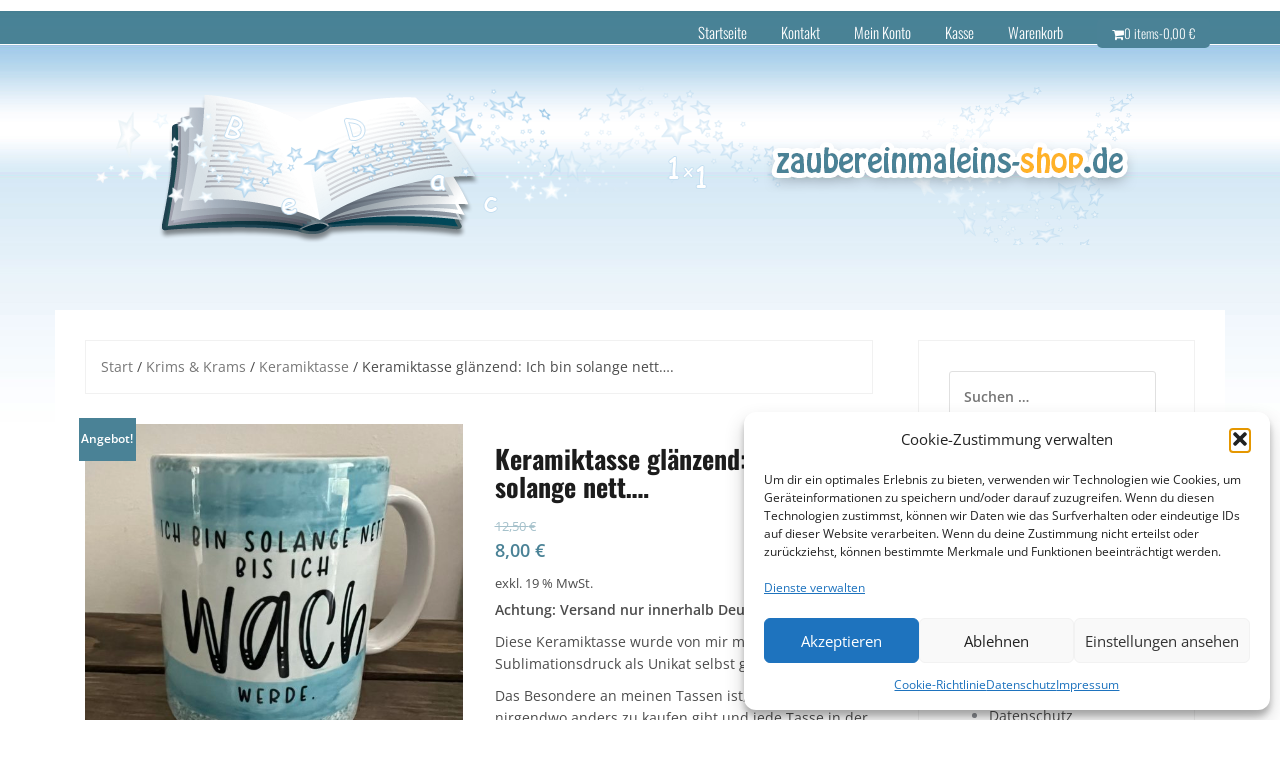

--- FILE ---
content_type: text/html; charset=UTF-8
request_url: https://www.zaubereinmaleins-shop.de/home/krimskrams/keramiktassen/keramiktasse-glaenzend-ich-bin-solange-nett/
body_size: 25020
content:
<!DOCTYPE html>
<html lang="de">
<head>
<meta charset="UTF-8">
<meta name="viewport" content="width=device-width, initial-scale=1">
<link rel="profile" href="http://gmpg.org/xfn/11">
<link rel="pingback" href="https://www.zaubereinmaleins-shop.de/xmlrpc.php">

<title>Keramiktasse glänzend:  Ich bin solange nett&#8230;. &#8211; Zaubereinmaleins Shop</title>
<meta name='robots' content='max-image-preview:large' />
<link rel="alternate" type="application/rss+xml" title="Zaubereinmaleins Shop &raquo; Feed" href="https://www.zaubereinmaleins-shop.de/feed/" />
<link rel="alternate" type="application/rss+xml" title="Zaubereinmaleins Shop &raquo; Kommentar-Feed" href="https://www.zaubereinmaleins-shop.de/comments/feed/" />
<link rel="alternate" type="application/rss+xml" title="Zaubereinmaleins Shop &raquo; Keramiktasse glänzend:  Ich bin solange nett&#8230;.-Kommentar-Feed" href="https://www.zaubereinmaleins-shop.de/home/krimskrams/keramiktassen/keramiktasse-glaenzend-ich-bin-solange-nett/feed/" />
<link rel="alternate" title="oEmbed (JSON)" type="application/json+oembed" href="https://www.zaubereinmaleins-shop.de/wp-json/oembed/1.0/embed?url=https%3A%2F%2Fwww.zaubereinmaleins-shop.de%2Fhome%2Fkrimskrams%2Fkeramiktassen%2Fkeramiktasse-glaenzend-ich-bin-solange-nett%2F" />
<link rel="alternate" title="oEmbed (XML)" type="text/xml+oembed" href="https://www.zaubereinmaleins-shop.de/wp-json/oembed/1.0/embed?url=https%3A%2F%2Fwww.zaubereinmaleins-shop.de%2Fhome%2Fkrimskrams%2Fkeramiktassen%2Fkeramiktasse-glaenzend-ich-bin-solange-nett%2F&#038;format=xml" />
<style id='wp-img-auto-sizes-contain-inline-css' type='text/css'>
img:is([sizes=auto i],[sizes^="auto," i]){contain-intrinsic-size:3000px 1500px}
/*# sourceURL=wp-img-auto-sizes-contain-inline-css */
</style>
<link rel='stylesheet' id='theshop-bootstrap-css' href='https://www.zaubereinmaleins-shop.de/wp-content/themes/theshop/css/bootstrap/bootstrap.min.css?ver=1' type='text/css' media='all' />
<link rel='stylesheet' id='theshop-wc-css-css' href='https://www.zaubereinmaleins-shop.de/wp-content/themes/theshop/woocommerce/css/wc.min.css?ver=6.9' type='text/css' media='all' />
<style id='wp-emoji-styles-inline-css' type='text/css'>

	img.wp-smiley, img.emoji {
		display: inline !important;
		border: none !important;
		box-shadow: none !important;
		height: 1em !important;
		width: 1em !important;
		margin: 0 0.07em !important;
		vertical-align: -0.1em !important;
		background: none !important;
		padding: 0 !important;
	}
/*# sourceURL=wp-emoji-styles-inline-css */
</style>
<style id='wp-block-library-inline-css' type='text/css'>
:root{--wp-block-synced-color:#7a00df;--wp-block-synced-color--rgb:122,0,223;--wp-bound-block-color:var(--wp-block-synced-color);--wp-editor-canvas-background:#ddd;--wp-admin-theme-color:#007cba;--wp-admin-theme-color--rgb:0,124,186;--wp-admin-theme-color-darker-10:#006ba1;--wp-admin-theme-color-darker-10--rgb:0,107,160.5;--wp-admin-theme-color-darker-20:#005a87;--wp-admin-theme-color-darker-20--rgb:0,90,135;--wp-admin-border-width-focus:2px}@media (min-resolution:192dpi){:root{--wp-admin-border-width-focus:1.5px}}.wp-element-button{cursor:pointer}:root .has-very-light-gray-background-color{background-color:#eee}:root .has-very-dark-gray-background-color{background-color:#313131}:root .has-very-light-gray-color{color:#eee}:root .has-very-dark-gray-color{color:#313131}:root .has-vivid-green-cyan-to-vivid-cyan-blue-gradient-background{background:linear-gradient(135deg,#00d084,#0693e3)}:root .has-purple-crush-gradient-background{background:linear-gradient(135deg,#34e2e4,#4721fb 50%,#ab1dfe)}:root .has-hazy-dawn-gradient-background{background:linear-gradient(135deg,#faaca8,#dad0ec)}:root .has-subdued-olive-gradient-background{background:linear-gradient(135deg,#fafae1,#67a671)}:root .has-atomic-cream-gradient-background{background:linear-gradient(135deg,#fdd79a,#004a59)}:root .has-nightshade-gradient-background{background:linear-gradient(135deg,#330968,#31cdcf)}:root .has-midnight-gradient-background{background:linear-gradient(135deg,#020381,#2874fc)}:root{--wp--preset--font-size--normal:16px;--wp--preset--font-size--huge:42px}.has-regular-font-size{font-size:1em}.has-larger-font-size{font-size:2.625em}.has-normal-font-size{font-size:var(--wp--preset--font-size--normal)}.has-huge-font-size{font-size:var(--wp--preset--font-size--huge)}.has-text-align-center{text-align:center}.has-text-align-left{text-align:left}.has-text-align-right{text-align:right}.has-fit-text{white-space:nowrap!important}#end-resizable-editor-section{display:none}.aligncenter{clear:both}.items-justified-left{justify-content:flex-start}.items-justified-center{justify-content:center}.items-justified-right{justify-content:flex-end}.items-justified-space-between{justify-content:space-between}.screen-reader-text{border:0;clip-path:inset(50%);height:1px;margin:-1px;overflow:hidden;padding:0;position:absolute;width:1px;word-wrap:normal!important}.screen-reader-text:focus{background-color:#ddd;clip-path:none;color:#444;display:block;font-size:1em;height:auto;left:5px;line-height:normal;padding:15px 23px 14px;text-decoration:none;top:5px;width:auto;z-index:100000}html :where(.has-border-color){border-style:solid}html :where([style*=border-top-color]){border-top-style:solid}html :where([style*=border-right-color]){border-right-style:solid}html :where([style*=border-bottom-color]){border-bottom-style:solid}html :where([style*=border-left-color]){border-left-style:solid}html :where([style*=border-width]){border-style:solid}html :where([style*=border-top-width]){border-top-style:solid}html :where([style*=border-right-width]){border-right-style:solid}html :where([style*=border-bottom-width]){border-bottom-style:solid}html :where([style*=border-left-width]){border-left-style:solid}html :where(img[class*=wp-image-]){height:auto;max-width:100%}:where(figure){margin:0 0 1em}html :where(.is-position-sticky){--wp-admin--admin-bar--position-offset:var(--wp-admin--admin-bar--height,0px)}@media screen and (max-width:600px){html :where(.is-position-sticky){--wp-admin--admin-bar--position-offset:0px}}

/*# sourceURL=wp-block-library-inline-css */
</style><link rel='stylesheet' id='wc-blocks-style-css' href='https://www.zaubereinmaleins-shop.de/wp-content/plugins/woocommerce/assets/client/blocks/wc-blocks.css?ver=wc-10.4.3' type='text/css' media='all' />
<style id='global-styles-inline-css' type='text/css'>
:root{--wp--preset--aspect-ratio--square: 1;--wp--preset--aspect-ratio--4-3: 4/3;--wp--preset--aspect-ratio--3-4: 3/4;--wp--preset--aspect-ratio--3-2: 3/2;--wp--preset--aspect-ratio--2-3: 2/3;--wp--preset--aspect-ratio--16-9: 16/9;--wp--preset--aspect-ratio--9-16: 9/16;--wp--preset--color--black: #000000;--wp--preset--color--cyan-bluish-gray: #abb8c3;--wp--preset--color--white: #ffffff;--wp--preset--color--pale-pink: #f78da7;--wp--preset--color--vivid-red: #cf2e2e;--wp--preset--color--luminous-vivid-orange: #ff6900;--wp--preset--color--luminous-vivid-amber: #fcb900;--wp--preset--color--light-green-cyan: #7bdcb5;--wp--preset--color--vivid-green-cyan: #00d084;--wp--preset--color--pale-cyan-blue: #8ed1fc;--wp--preset--color--vivid-cyan-blue: #0693e3;--wp--preset--color--vivid-purple: #9b51e0;--wp--preset--gradient--vivid-cyan-blue-to-vivid-purple: linear-gradient(135deg,rgb(6,147,227) 0%,rgb(155,81,224) 100%);--wp--preset--gradient--light-green-cyan-to-vivid-green-cyan: linear-gradient(135deg,rgb(122,220,180) 0%,rgb(0,208,130) 100%);--wp--preset--gradient--luminous-vivid-amber-to-luminous-vivid-orange: linear-gradient(135deg,rgb(252,185,0) 0%,rgb(255,105,0) 100%);--wp--preset--gradient--luminous-vivid-orange-to-vivid-red: linear-gradient(135deg,rgb(255,105,0) 0%,rgb(207,46,46) 100%);--wp--preset--gradient--very-light-gray-to-cyan-bluish-gray: linear-gradient(135deg,rgb(238,238,238) 0%,rgb(169,184,195) 100%);--wp--preset--gradient--cool-to-warm-spectrum: linear-gradient(135deg,rgb(74,234,220) 0%,rgb(151,120,209) 20%,rgb(207,42,186) 40%,rgb(238,44,130) 60%,rgb(251,105,98) 80%,rgb(254,248,76) 100%);--wp--preset--gradient--blush-light-purple: linear-gradient(135deg,rgb(255,206,236) 0%,rgb(152,150,240) 100%);--wp--preset--gradient--blush-bordeaux: linear-gradient(135deg,rgb(254,205,165) 0%,rgb(254,45,45) 50%,rgb(107,0,62) 100%);--wp--preset--gradient--luminous-dusk: linear-gradient(135deg,rgb(255,203,112) 0%,rgb(199,81,192) 50%,rgb(65,88,208) 100%);--wp--preset--gradient--pale-ocean: linear-gradient(135deg,rgb(255,245,203) 0%,rgb(182,227,212) 50%,rgb(51,167,181) 100%);--wp--preset--gradient--electric-grass: linear-gradient(135deg,rgb(202,248,128) 0%,rgb(113,206,126) 100%);--wp--preset--gradient--midnight: linear-gradient(135deg,rgb(2,3,129) 0%,rgb(40,116,252) 100%);--wp--preset--font-size--small: 13px;--wp--preset--font-size--medium: 20px;--wp--preset--font-size--large: 36px;--wp--preset--font-size--x-large: 42px;--wp--preset--spacing--20: 0.44rem;--wp--preset--spacing--30: 0.67rem;--wp--preset--spacing--40: 1rem;--wp--preset--spacing--50: 1.5rem;--wp--preset--spacing--60: 2.25rem;--wp--preset--spacing--70: 3.38rem;--wp--preset--spacing--80: 5.06rem;--wp--preset--shadow--natural: 6px 6px 9px rgba(0, 0, 0, 0.2);--wp--preset--shadow--deep: 12px 12px 50px rgba(0, 0, 0, 0.4);--wp--preset--shadow--sharp: 6px 6px 0px rgba(0, 0, 0, 0.2);--wp--preset--shadow--outlined: 6px 6px 0px -3px rgb(255, 255, 255), 6px 6px rgb(0, 0, 0);--wp--preset--shadow--crisp: 6px 6px 0px rgb(0, 0, 0);}:where(.is-layout-flex){gap: 0.5em;}:where(.is-layout-grid){gap: 0.5em;}body .is-layout-flex{display: flex;}.is-layout-flex{flex-wrap: wrap;align-items: center;}.is-layout-flex > :is(*, div){margin: 0;}body .is-layout-grid{display: grid;}.is-layout-grid > :is(*, div){margin: 0;}:where(.wp-block-columns.is-layout-flex){gap: 2em;}:where(.wp-block-columns.is-layout-grid){gap: 2em;}:where(.wp-block-post-template.is-layout-flex){gap: 1.25em;}:where(.wp-block-post-template.is-layout-grid){gap: 1.25em;}.has-black-color{color: var(--wp--preset--color--black) !important;}.has-cyan-bluish-gray-color{color: var(--wp--preset--color--cyan-bluish-gray) !important;}.has-white-color{color: var(--wp--preset--color--white) !important;}.has-pale-pink-color{color: var(--wp--preset--color--pale-pink) !important;}.has-vivid-red-color{color: var(--wp--preset--color--vivid-red) !important;}.has-luminous-vivid-orange-color{color: var(--wp--preset--color--luminous-vivid-orange) !important;}.has-luminous-vivid-amber-color{color: var(--wp--preset--color--luminous-vivid-amber) !important;}.has-light-green-cyan-color{color: var(--wp--preset--color--light-green-cyan) !important;}.has-vivid-green-cyan-color{color: var(--wp--preset--color--vivid-green-cyan) !important;}.has-pale-cyan-blue-color{color: var(--wp--preset--color--pale-cyan-blue) !important;}.has-vivid-cyan-blue-color{color: var(--wp--preset--color--vivid-cyan-blue) !important;}.has-vivid-purple-color{color: var(--wp--preset--color--vivid-purple) !important;}.has-black-background-color{background-color: var(--wp--preset--color--black) !important;}.has-cyan-bluish-gray-background-color{background-color: var(--wp--preset--color--cyan-bluish-gray) !important;}.has-white-background-color{background-color: var(--wp--preset--color--white) !important;}.has-pale-pink-background-color{background-color: var(--wp--preset--color--pale-pink) !important;}.has-vivid-red-background-color{background-color: var(--wp--preset--color--vivid-red) !important;}.has-luminous-vivid-orange-background-color{background-color: var(--wp--preset--color--luminous-vivid-orange) !important;}.has-luminous-vivid-amber-background-color{background-color: var(--wp--preset--color--luminous-vivid-amber) !important;}.has-light-green-cyan-background-color{background-color: var(--wp--preset--color--light-green-cyan) !important;}.has-vivid-green-cyan-background-color{background-color: var(--wp--preset--color--vivid-green-cyan) !important;}.has-pale-cyan-blue-background-color{background-color: var(--wp--preset--color--pale-cyan-blue) !important;}.has-vivid-cyan-blue-background-color{background-color: var(--wp--preset--color--vivid-cyan-blue) !important;}.has-vivid-purple-background-color{background-color: var(--wp--preset--color--vivid-purple) !important;}.has-black-border-color{border-color: var(--wp--preset--color--black) !important;}.has-cyan-bluish-gray-border-color{border-color: var(--wp--preset--color--cyan-bluish-gray) !important;}.has-white-border-color{border-color: var(--wp--preset--color--white) !important;}.has-pale-pink-border-color{border-color: var(--wp--preset--color--pale-pink) !important;}.has-vivid-red-border-color{border-color: var(--wp--preset--color--vivid-red) !important;}.has-luminous-vivid-orange-border-color{border-color: var(--wp--preset--color--luminous-vivid-orange) !important;}.has-luminous-vivid-amber-border-color{border-color: var(--wp--preset--color--luminous-vivid-amber) !important;}.has-light-green-cyan-border-color{border-color: var(--wp--preset--color--light-green-cyan) !important;}.has-vivid-green-cyan-border-color{border-color: var(--wp--preset--color--vivid-green-cyan) !important;}.has-pale-cyan-blue-border-color{border-color: var(--wp--preset--color--pale-cyan-blue) !important;}.has-vivid-cyan-blue-border-color{border-color: var(--wp--preset--color--vivid-cyan-blue) !important;}.has-vivid-purple-border-color{border-color: var(--wp--preset--color--vivid-purple) !important;}.has-vivid-cyan-blue-to-vivid-purple-gradient-background{background: var(--wp--preset--gradient--vivid-cyan-blue-to-vivid-purple) !important;}.has-light-green-cyan-to-vivid-green-cyan-gradient-background{background: var(--wp--preset--gradient--light-green-cyan-to-vivid-green-cyan) !important;}.has-luminous-vivid-amber-to-luminous-vivid-orange-gradient-background{background: var(--wp--preset--gradient--luminous-vivid-amber-to-luminous-vivid-orange) !important;}.has-luminous-vivid-orange-to-vivid-red-gradient-background{background: var(--wp--preset--gradient--luminous-vivid-orange-to-vivid-red) !important;}.has-very-light-gray-to-cyan-bluish-gray-gradient-background{background: var(--wp--preset--gradient--very-light-gray-to-cyan-bluish-gray) !important;}.has-cool-to-warm-spectrum-gradient-background{background: var(--wp--preset--gradient--cool-to-warm-spectrum) !important;}.has-blush-light-purple-gradient-background{background: var(--wp--preset--gradient--blush-light-purple) !important;}.has-blush-bordeaux-gradient-background{background: var(--wp--preset--gradient--blush-bordeaux) !important;}.has-luminous-dusk-gradient-background{background: var(--wp--preset--gradient--luminous-dusk) !important;}.has-pale-ocean-gradient-background{background: var(--wp--preset--gradient--pale-ocean) !important;}.has-electric-grass-gradient-background{background: var(--wp--preset--gradient--electric-grass) !important;}.has-midnight-gradient-background{background: var(--wp--preset--gradient--midnight) !important;}.has-small-font-size{font-size: var(--wp--preset--font-size--small) !important;}.has-medium-font-size{font-size: var(--wp--preset--font-size--medium) !important;}.has-large-font-size{font-size: var(--wp--preset--font-size--large) !important;}.has-x-large-font-size{font-size: var(--wp--preset--font-size--x-large) !important;}
/*# sourceURL=global-styles-inline-css */
</style>

<style id='classic-theme-styles-inline-css' type='text/css'>
/*! This file is auto-generated */
.wp-block-button__link{color:#fff;background-color:#32373c;border-radius:9999px;box-shadow:none;text-decoration:none;padding:calc(.667em + 2px) calc(1.333em + 2px);font-size:1.125em}.wp-block-file__button{background:#32373c;color:#fff;text-decoration:none}
/*# sourceURL=/wp-includes/css/classic-themes.min.css */
</style>
<link rel='stylesheet' id='contact-form-7-css' href='https://www.zaubereinmaleins-shop.de/wp-content/plugins/contact-form-7/includes/css/styles.css?ver=6.1.4' type='text/css' media='all' />
<link rel='stylesheet' id='wpa-css-css' href='https://www.zaubereinmaleins-shop.de/wp-content/plugins/honeypot/includes/css/wpa.css?ver=2.3.04' type='text/css' media='all' />
<link rel='stylesheet' id='photoswipe-css' href='https://www.zaubereinmaleins-shop.de/wp-content/plugins/woocommerce/assets/css/photoswipe/photoswipe.min.css?ver=10.4.3' type='text/css' media='all' />
<link rel='stylesheet' id='photoswipe-default-skin-css' href='https://www.zaubereinmaleins-shop.de/wp-content/plugins/woocommerce/assets/css/photoswipe/default-skin/default-skin.min.css?ver=10.4.3' type='text/css' media='all' />
<link rel='stylesheet' id='woocommerce-layout-css' href='https://www.zaubereinmaleins-shop.de/wp-content/plugins/woocommerce/assets/css/woocommerce-layout.css?ver=10.4.3' type='text/css' media='all' />
<style id='woocommerce-layout-inline-css' type='text/css'>

	.infinite-scroll .woocommerce-pagination {
		display: none;
	}
/*# sourceURL=woocommerce-layout-inline-css */
</style>
<link rel='stylesheet' id='woocommerce-smallscreen-css' href='https://www.zaubereinmaleins-shop.de/wp-content/plugins/woocommerce/assets/css/woocommerce-smallscreen.css?ver=10.4.3' type='text/css' media='only screen and (max-width: 768px)' />
<style id='woocommerce-inline-inline-css' type='text/css'>
.woocommerce form .form-row .required { visibility: visible; }
/*# sourceURL=woocommerce-inline-inline-css */
</style>
<link rel='stylesheet' id='cmplz-general-css' href='https://www.zaubereinmaleins-shop.de/wp-content/plugins/complianz-gdpr/assets/css/cookieblocker.min.css?ver=1765942305' type='text/css' media='all' />
<link rel='stylesheet' id='gateway-css' href='https://www.zaubereinmaleins-shop.de/wp-content/plugins/woocommerce-paypal-payments/modules/ppcp-button/assets/css/gateway.css?ver=3.3.2' type='text/css' media='all' />
<link rel='stylesheet' id='chld_thm_cfg_parent-css' href='https://www.zaubereinmaleins-shop.de/wp-content/themes/theshop/style.css?ver=6.9' type='text/css' media='all' />
<link rel='stylesheet' id='theshop-style-css' href='https://www.zaubereinmaleins-shop.de/wp-content/themes/theshop-child/style.css?ver=1.10.1549541862' type='text/css' media='all' />
<style id='theshop-style-inline-css' type='text/css'>
.site-logo { max-height:80px; }
.site-header { padding:30px 0; }
.products-loop { background-color:#fff}
.cta-section { background-color:#2C292A}
.cats-loop { background-color:#f7f7f7}
.posts-loop { background-color:#fff}
.products-loop, .products-loop .section-title, .products-loop h3, .products-loop .woocommerce ul.products li.product .price { color:}
.cta-section { color:#fff}
.cats-loop, .cats-loop .section-title { color:}
.posts-loop, .posts-loop .section-title, .posts-loop .post-title a { color:}
.woocommerce #respond input#submit,.woocommerce a.button,.woocommerce button.button,.woocommerce input.button, .woocommerce div.product p.price,.woocommerce div.product span.price,.woocommerce .woocommerce-info:before,.woocommerce .woocommerce-message:before,.woocommerce .woocommerce-message:before,.preloader .preloader-inner,.entry-title a:hover,.woocommerce .star-rating span,a, a:hover, .main-navigation a:hover { color:#4a8296}
.add_to_cart_button::before,.cart-button::before,.woocommerce .widget_price_filter .ui-slider .ui-slider-range,.woocommerce .widget_price_filter .ui-slider .ui-slider-handle,.woocommerce #respond input#submit:hover,.woocommerce a.button:hover,.woocommerce button.button:hover,.woocommerce input.button:hover,.woocommerce span.onsale,.owl-theme .owl-controls .owl-page span,li.nav-cart,.widget-title::after,.post-navigation a,.posts-navigation a,.secondary-navigation li:hover,.secondary-navigation ul ul,button, .button, input[type="button"], input[type="reset"], input[type="submit"] { background-color:#4a8296}
.woocommerce .woocommerce-info,.woocommerce .woocommerce-message,.woocommerce .woocommerce-error,.woocommerce .woocommerce-info,.woocommerce .woocommerce-message,.main-navigation ul ul { border-top-color:#4a8296;}
.woocommerce #respond input#submit:hover,.woocommerce a.button:hover,.woocommerce button.button:hover,.woocommerce input.button:hover { border-color:#4a8296;}
body, .widget a { color:#4c4c4c}
.site-header { background-color:#fff}
.main-navigation a { color:#ffffff}
.site-title a, .site-title a:hover { color:#1c1c1c}
.site-description { color:#767676}

/*# sourceURL=theshop-style-inline-css */
</style>
<link rel='stylesheet' id='theshop-fontawesome-css' href='https://www.zaubereinmaleins-shop.de/wp-content/themes/theshop/fonts/font-awesome.min.css?ver=6.9' type='text/css' media='all' />
<link rel='stylesheet' id='woocommerce-gzd-layout-css' href='https://www.zaubereinmaleins-shop.de/wp-content/plugins/woocommerce-germanized/build/static/layout-styles.css?ver=3.20.5' type='text/css' media='all' />
<style id='woocommerce-gzd-layout-inline-css' type='text/css'>
.woocommerce-checkout .shop_table { background-color: #eeeeee; } .product p.deposit-packaging-type { font-size: 1.2em !important; } p.woocommerce-shipping-destination { display: none; }
                .wc-gzd-nutri-score-value-a {
                    background: url(https://www.zaubereinmaleins-shop.de/wp-content/plugins/woocommerce-germanized/assets/images/nutri-score-a.svg) no-repeat;
                }
                .wc-gzd-nutri-score-value-b {
                    background: url(https://www.zaubereinmaleins-shop.de/wp-content/plugins/woocommerce-germanized/assets/images/nutri-score-b.svg) no-repeat;
                }
                .wc-gzd-nutri-score-value-c {
                    background: url(https://www.zaubereinmaleins-shop.de/wp-content/plugins/woocommerce-germanized/assets/images/nutri-score-c.svg) no-repeat;
                }
                .wc-gzd-nutri-score-value-d {
                    background: url(https://www.zaubereinmaleins-shop.de/wp-content/plugins/woocommerce-germanized/assets/images/nutri-score-d.svg) no-repeat;
                }
                .wc-gzd-nutri-score-value-e {
                    background: url(https://www.zaubereinmaleins-shop.de/wp-content/plugins/woocommerce-germanized/assets/images/nutri-score-e.svg) no-repeat;
                }
            
/*# sourceURL=woocommerce-gzd-layout-inline-css */
</style>
<link rel='stylesheet' id='chld_thm_cfg_separate-css' href='https://www.zaubereinmaleins-shop.de/wp-content/themes/theshop-child/ctc-style.css?ver=1.10.1549541862' type='text/css' media='all' />
<script type="text/javascript" async src="https://www.zaubereinmaleins-shop.de/wp-content/plugins/burst-statistics/assets/js/timeme/timeme.min.js?ver=1767929448" id="burst-timeme-js"></script>
<script type="text/javascript" src="https://www.zaubereinmaleins-shop.de/wp-includes/js/jquery/jquery.min.js?ver=3.7.1" id="jquery-core-js"></script>
<script type="text/javascript" src="https://www.zaubereinmaleins-shop.de/wp-includes/js/jquery/jquery-migrate.min.js?ver=3.4.1" id="jquery-migrate-js"></script>
<script type="text/javascript" src="https://www.zaubereinmaleins-shop.de/wp-content/plugins/woocommerce/assets/js/flexslider/jquery.flexslider.min.js?ver=2.7.2-wc.10.4.3" id="wc-flexslider-js" defer="defer" data-wp-strategy="defer"></script>
<script type="text/javascript" src="https://www.zaubereinmaleins-shop.de/wp-content/plugins/woocommerce/assets/js/photoswipe/photoswipe.min.js?ver=4.1.1-wc.10.4.3" id="wc-photoswipe-js" defer="defer" data-wp-strategy="defer"></script>
<script type="text/javascript" src="https://www.zaubereinmaleins-shop.de/wp-content/plugins/woocommerce/assets/js/photoswipe/photoswipe-ui-default.min.js?ver=4.1.1-wc.10.4.3" id="wc-photoswipe-ui-default-js" defer="defer" data-wp-strategy="defer"></script>
<script type="text/javascript" id="wc-single-product-js-extra">
/* <![CDATA[ */
var wc_single_product_params = {"i18n_required_rating_text":"Bitte w\u00e4hle eine Bewertung","i18n_rating_options":["1 von 5\u00a0Sternen","2 von 5\u00a0Sternen","3 von 5\u00a0Sternen","4 von 5\u00a0Sternen","5 von 5\u00a0Sternen"],"i18n_product_gallery_trigger_text":"Bildergalerie im Vollbildmodus anzeigen","review_rating_required":"yes","flexslider":{"rtl":false,"animation":"slide","smoothHeight":true,"directionNav":false,"controlNav":"thumbnails","slideshow":false,"animationSpeed":500,"animationLoop":false,"allowOneSlide":false},"zoom_enabled":"","zoom_options":[],"photoswipe_enabled":"1","photoswipe_options":{"shareEl":false,"closeOnScroll":false,"history":false,"hideAnimationDuration":0,"showAnimationDuration":0},"flexslider_enabled":"1"};
//# sourceURL=wc-single-product-js-extra
/* ]]> */
</script>
<script type="text/javascript" src="https://www.zaubereinmaleins-shop.de/wp-content/plugins/woocommerce/assets/js/frontend/single-product.min.js?ver=10.4.3" id="wc-single-product-js" defer="defer" data-wp-strategy="defer"></script>
<script type="text/javascript" src="https://www.zaubereinmaleins-shop.de/wp-content/plugins/woocommerce/assets/js/jquery-blockui/jquery.blockUI.min.js?ver=2.7.0-wc.10.4.3" id="wc-jquery-blockui-js" defer="defer" data-wp-strategy="defer"></script>
<script type="text/javascript" src="https://www.zaubereinmaleins-shop.de/wp-content/plugins/woocommerce/assets/js/js-cookie/js.cookie.min.js?ver=2.1.4-wc.10.4.3" id="wc-js-cookie-js" defer="defer" data-wp-strategy="defer"></script>
<script type="text/javascript" id="woocommerce-js-extra">
/* <![CDATA[ */
var woocommerce_params = {"ajax_url":"/wp-admin/admin-ajax.php","wc_ajax_url":"/?wc-ajax=%%endpoint%%","i18n_password_show":"Passwort anzeigen","i18n_password_hide":"Passwort ausblenden"};
//# sourceURL=woocommerce-js-extra
/* ]]> */
</script>
<script type="text/javascript" src="https://www.zaubereinmaleins-shop.de/wp-content/plugins/woocommerce/assets/js/frontend/woocommerce.min.js?ver=10.4.3" id="woocommerce-js" defer="defer" data-wp-strategy="defer"></script>
<script type="text/javascript" id="wc-gzd-unit-price-observer-queue-js-extra">
/* <![CDATA[ */
var wc_gzd_unit_price_observer_queue_params = {"ajax_url":"/wp-admin/admin-ajax.php","wc_ajax_url":"/?wc-ajax=%%endpoint%%","refresh_unit_price_nonce":"d38d7d7ebe"};
//# sourceURL=wc-gzd-unit-price-observer-queue-js-extra
/* ]]> */
</script>
<script type="text/javascript" src="https://www.zaubereinmaleins-shop.de/wp-content/plugins/woocommerce-germanized/build/static/unit-price-observer-queue.js?ver=3.20.5" id="wc-gzd-unit-price-observer-queue-js" defer="defer" data-wp-strategy="defer"></script>
<script type="text/javascript" src="https://www.zaubereinmaleins-shop.de/wp-content/plugins/woocommerce/assets/js/accounting/accounting.min.js?ver=0.4.2" id="wc-accounting-js"></script>
<script type="text/javascript" id="wc-gzd-unit-price-observer-js-extra">
/* <![CDATA[ */
var wc_gzd_unit_price_observer_params = {"wrapper":".product","price_selector":{"p.price":{"is_total_price":false,"is_primary_selector":true,"quantity_selector":""}},"replace_price":"1","product_id":"189516","price_decimal_sep":",","price_thousand_sep":".","qty_selector":"input.quantity, input.qty","refresh_on_load":""};
//# sourceURL=wc-gzd-unit-price-observer-js-extra
/* ]]> */
</script>
<script type="text/javascript" src="https://www.zaubereinmaleins-shop.de/wp-content/plugins/woocommerce-germanized/build/static/unit-price-observer.js?ver=3.20.5" id="wc-gzd-unit-price-observer-js" defer="defer" data-wp-strategy="defer"></script>
<link rel="https://api.w.org/" href="https://www.zaubereinmaleins-shop.de/wp-json/" /><link rel="alternate" title="JSON" type="application/json" href="https://www.zaubereinmaleins-shop.de/wp-json/wp/v2/product/189516" /><link rel="EditURI" type="application/rsd+xml" title="RSD" href="https://www.zaubereinmaleins-shop.de/xmlrpc.php?rsd" />
<meta name="generator" content="WordPress 6.9" />
<meta name="generator" content="WooCommerce 10.4.3" />
<link rel="canonical" href="https://www.zaubereinmaleins-shop.de/home/krimskrams/keramiktassen/keramiktasse-glaenzend-ich-bin-solange-nett/" />
<link rel='shortlink' href='https://www.zaubereinmaleins-shop.de/?p=189516' />
			<style>.cmplz-hidden {
					display: none !important;
				}</style>	<noscript><style>.woocommerce-product-gallery{ opacity: 1 !important; }</style></noscript>
	<link rel='stylesheet' id='select2-css' href='https://www.zaubereinmaleins-shop.de/wp-content/plugins/woocommerce/assets/css/select2.css?ver=10.4.3' type='text/css' media='all' />
</head>

<body data-cmplz=2 class="wp-singular product-template-default single single-product postid-189516 wp-theme-theshop wp-child-theme-theshop-child theme-theshop woocommerce woocommerce-page woocommerce-no-js" data-burst_id="189516" data-burst_type="product">
<div class="preloader">
	<div class="preloader-inner">
				Wird geladen…	</div>
</div>
<div id="page" class="hfeed site">
	<a class="skip-link screen-reader-text" href="#content">Skip to content</a>

	<header id="masthead" class="site-header clearfix" role="banner">
		<div class="container">
			<div class="site-branding col-md-4">
				<h1 class="site-title"><a href="https://www.zaubereinmaleins-shop.de/" rel="home">Zaubereinmaleins Shop</a></h1>			</div><!-- .site-branding -->

			<nav id="site-navigation" class="main-navigation col-md-8" role="navigation">
				<div class="menu-topnav-container"><ul id="primary-menu" class="menu"><li id="menu-item-1821" class="menu-item menu-item-type-post_type menu-item-object-page menu-item-home current_page_parent menu-item-1821"><a href="https://www.zaubereinmaleins-shop.de/">Startseite</a></li>
<li id="menu-item-1860" class="menu-item menu-item-type-post_type menu-item-object-page menu-item-1860"><a href="https://www.zaubereinmaleins-shop.de/kontakt/">Kontakt</a></li>
<li id="menu-item-1891" class="menu-item menu-item-type-post_type menu-item-object-page menu-item-1891"><a href="https://www.zaubereinmaleins-shop.de/mein-konto/">Mein Konto</a></li>
<li id="menu-item-1892" class="menu-item menu-item-type-post_type menu-item-object-page menu-item-1892"><a href="https://www.zaubereinmaleins-shop.de/kasse/">Kasse</a></li>
<li id="menu-item-1893" class="menu-item menu-item-type-post_type menu-item-object-page menu-item-1893"><a href="https://www.zaubereinmaleins-shop.de/warenkorb/">Warenkorb</a></li>
<li class="nav-cart"><i class="fa fa-shopping-cart"></i><a class="cart-contents" href="https://www.zaubereinmaleins-shop.de/warenkorb/" title="View your shopping cart">0 items-<span class="woocommerce-Price-amount amount"><bdi>0,00&nbsp;<span class="woocommerce-Price-currencySymbol">&euro;</span></bdi></span></a></li></ul></div>			</nav><!-- #site-navigation -->
			<nav class="mobile-nav"></nav>
		</div>
	</header><!-- #masthead -->

		<div class="header-promo">
		<div class="container">
			<div class="promo-box"><i class="fa fa-rocket"></i><span>Free shipping</span></div><div class="promo-box"><i class="fa fa-money"></i><span>Friendly prices</span></div><div class="promo-box"><i class="fa fa-clock-o"></i><span>Always on time</span></div>		</div>
	</div>
	
		
	<div id="content" class="site-content">
		<div class="container content-wrapper">
	
	<div id="primary" class="content-area"><main id="main" class="site-main" role="main"><nav class="woocommerce-breadcrumb" aria-label="Breadcrumb"><a href="https://www.zaubereinmaleins-shop.de">Start</a>&nbsp;&#47;&nbsp;<a href="https://www.zaubereinmaleins-shop.de/produkt-kategorie/krimskrams/">Krims &amp; Krams</a>&nbsp;&#47;&nbsp;<a href="https://www.zaubereinmaleins-shop.de/produkt-kategorie/krimskrams/keramiktassen/">Keramiktasse</a>&nbsp;&#47;&nbsp;Keramiktasse glänzend:  Ich bin solange nett&#8230;.</nav>
					
			<div class="woocommerce-notices-wrapper"></div><div id="product-189516" class="clearfix product type-product post-189516 status-publish first outofstock product_cat-keramiktassen product_tag-keramiktasse product_tag-made-with-love product_tag-tasse product_tag-handwerk has-post-thumbnail sale sold-individually taxable shipping-taxable purchasable product-type-simple">

	
	<span class="onsale">Angebot!</span>
	<div class="woocommerce-product-gallery woocommerce-product-gallery--with-images woocommerce-product-gallery--columns-4 images" data-columns="4" style="opacity: 0; transition: opacity .25s ease-in-out;">
	<div class="woocommerce-product-gallery__wrapper">
		<div data-thumb="https://www.zaubereinmaleins-shop.de/wp-content/uploads/2022/12/IMG_9848-100x100.jpg" data-thumb-alt="Keramiktasse glänzend:  Ich bin solange nett...." data-thumb-srcset="https://www.zaubereinmaleins-shop.de/wp-content/uploads/2022/12/IMG_9848-100x100.jpg 100w, https://www.zaubereinmaleins-shop.de/wp-content/uploads/2022/12/IMG_9848-300x300.jpg 300w, https://www.zaubereinmaleins-shop.de/wp-content/uploads/2022/12/IMG_9848-1024x1024.jpg 1024w, https://www.zaubereinmaleins-shop.de/wp-content/uploads/2022/12/IMG_9848-150x150.jpg 150w, https://www.zaubereinmaleins-shop.de/wp-content/uploads/2022/12/IMG_9848-768x768.jpg 768w, https://www.zaubereinmaleins-shop.de/wp-content/uploads/2022/12/IMG_9848-1536x1536.jpg 1536w, https://www.zaubereinmaleins-shop.de/wp-content/uploads/2022/12/IMG_9848-2048x2048.jpg 2048w, https://www.zaubereinmaleins-shop.de/wp-content/uploads/2022/12/IMG_9848-800x800.jpg 800w, https://www.zaubereinmaleins-shop.de/wp-content/uploads/2022/12/IMG_9848-600x600.jpg 600w"  data-thumb-sizes="(max-width: 100px) 100vw, 100px" class="woocommerce-product-gallery__image"><a href="https://www.zaubereinmaleins-shop.de/wp-content/uploads/2022/12/IMG_9848-scaled.jpg"><img width="600" height="600" src="https://www.zaubereinmaleins-shop.de/wp-content/uploads/2022/12/IMG_9848-600x600.jpg" class="wp-post-image" alt="Keramiktasse glänzend:  Ich bin solange nett...." data-caption="" data-src="https://www.zaubereinmaleins-shop.de/wp-content/uploads/2022/12/IMG_9848-scaled.jpg" data-large_image="https://www.zaubereinmaleins-shop.de/wp-content/uploads/2022/12/IMG_9848-scaled.jpg" data-large_image_width="2560" data-large_image_height="2560" decoding="async" fetchpriority="high" srcset="https://www.zaubereinmaleins-shop.de/wp-content/uploads/2022/12/IMG_9848-600x600.jpg 600w, https://www.zaubereinmaleins-shop.de/wp-content/uploads/2022/12/IMG_9848-300x300.jpg 300w, https://www.zaubereinmaleins-shop.de/wp-content/uploads/2022/12/IMG_9848-1024x1024.jpg 1024w, https://www.zaubereinmaleins-shop.de/wp-content/uploads/2022/12/IMG_9848-150x150.jpg 150w, https://www.zaubereinmaleins-shop.de/wp-content/uploads/2022/12/IMG_9848-768x768.jpg 768w, https://www.zaubereinmaleins-shop.de/wp-content/uploads/2022/12/IMG_9848-1536x1536.jpg 1536w, https://www.zaubereinmaleins-shop.de/wp-content/uploads/2022/12/IMG_9848-2048x2048.jpg 2048w, https://www.zaubereinmaleins-shop.de/wp-content/uploads/2022/12/IMG_9848-800x800.jpg 800w, https://www.zaubereinmaleins-shop.de/wp-content/uploads/2022/12/IMG_9848-100x100.jpg 100w" sizes="(max-width: 600px) 100vw, 600px" /></a></div>
	</div>
</div>

	<div class="summary entry-summary">
		<h1 class="product_title entry-title">Keramiktasse glänzend:  Ich bin solange nett&#8230;.</h1><p class="price"><del aria-hidden="true"><span class="woocommerce-Price-amount amount"><bdi>12,50&nbsp;<span class="woocommerce-Price-currencySymbol">&euro;</span></bdi></span></del> <span class="screen-reader-text">Ursprünglicher Preis war: 12,50&nbsp;&euro;</span><ins aria-hidden="true"><span class="woocommerce-Price-amount amount"><bdi>8,00&nbsp;<span class="woocommerce-Price-currencySymbol">&euro;</span></bdi></span></ins><span class="screen-reader-text">Aktueller Preis ist: 8,00&nbsp;&euro;.</span></p>


<div class="legal-price-info">
	<p class="wc-gzd-additional-info">
					<span class="wc-gzd-additional-info tax-info">exkl. 19 % MwSt.</span>
					</p>
</div>

<div class="woocommerce-product-details__short-description">
	<div class="woocommerce-product-details__short-description">
<div class="woocommerce-product-details__short-description">
<div class="woocommerce-product-details__short-description">
<div class="woocommerce-product-details__short-description">
<div class="woocommerce-product-details__short-description">
<div class="woocommerce-product-details__short-description">
<div class="woocommerce-product-details__short-description">
<div class="woocommerce-product-details__short-description">
<div class="woocommerce-product-details__short-description">
<div class="woocommerce-product-details__short-description">
<div class="woocommerce-product-details__short-description">
<div class="woocommerce-product-details__short-description">
<div class="woocommerce-product-details__short-description">
<div class="woocommerce-product-details__short-description">
<div class="woocommerce-product-details__short-description">
<div class="woocommerce-product-details__short-description">
<p><strong>Achtung: Versand nur innerhalb Deutschlands!<br />
</strong></p>
<p>Diese Keramiktasse wurde von mir mittels Sublimationsdruck als Unikat selbst gestaltet.</p>
<p>Das Besondere an meinen Tassen ist, dass es sie so nirgendwo anders zu kaufen gibt und jede Tasse in der Tat ein Einzelstück ist. Selbst bei gleichbleibendem Motiv ist jede Tasse ein klein wenig anders als die andere.</p>
<p>Es handelt sich um eine Keramiktasse, mit einem C-förmigen Henkel. Die Tasse ist  <strong>spülmaschinengeeignet, </strong>sowie <strong>mikrowellenbeständig</strong> und hat ein Fassungsvermögen von ca. 330 ml.</p>
<p>Höhe: 95 mm</p>
<p>Durchmesser: 82 mm</p>
<p>Innen- und Henkelfarbe: weiß</p>
<p>(mit glänzender Oberfläche)</p>
<p>&nbsp;</p>
<p><strong>Der Preis setzt sich zusammen aus:</strong></p>
<ul>
<li>Materialkosten</li>
<li>Versandkosten, DHL Paket 4,99 Euro</li>
<li>Verpackungskosten</li>
<li>Steuern</li>
<li>Bild- und Schriftlizenzen</li>
</ul>
<p>&nbsp;</p>
<p>Die Versandkosten sind inklusive.</p>
<p><em>Ich versende nur innerhalb Deutschlands.</em></p>
<p>&nbsp;</p>
<p><strong>Bitte beachten, dass DHL momentan einige Tage braucht, ehe die Pakete ankommen. </strong></p>
<p><strong>Ich versende grundsätzlich nur mit DHL.<br />
</strong></p>
</div>
<p>&nbsp;</p>
<div class="woocommerce-product-details__short-description">
<p>Illustrationen: Kleine Göhre</p>
<h5 id=":1bb" class="hP" data-thread-perm-id="thread-a:r-9149384139452795377" data-legacy-thread-id="1707c4dcbe8e13a5"><strong> </strong></h5>
<p>&nbsp;</p>
</div>
</div>
</div>
</div>
</div>
</div>
</div>
</div>
</div>
</div>
</div>
</div>
</div>
</div>
</div>
</div>
</div>

<p class="stock out-of-stock">Nicht vorrätig</p>
<div id="ppcp-recaptcha-v2-container" style="margin:20px 0;"></div><div class="product_meta">

	
	
	<span class="posted_in">Kategorie: <a href="https://www.zaubereinmaleins-shop.de/produkt-kategorie/krimskrams/keramiktassen/" rel="tag">Keramiktasse</a></span>
	<span class="tagged_as">Schlagwörter: <a href="https://www.zaubereinmaleins-shop.de/produkt-schlagwort/keramiktasse/" rel="tag">Keramiktasse</a>, <a href="https://www.zaubereinmaleins-shop.de/produkt-schlagwort/made-with-love/" rel="tag">made with love</a>, <a href="https://www.zaubereinmaleins-shop.de/produkt-schlagwort/tasse/" rel="tag">Tasse</a>, <a href="https://www.zaubereinmaleins-shop.de/produkt-schlagwort/handwerk/" rel="tag">Handwerk</a></span>
	
</div>
	</div>

	
	<div class="woocommerce-tabs wc-tabs-wrapper">
		<ul class="tabs wc-tabs" role="tablist">
							<li role="presentation" class="description_tab" id="tab-title-description">
					<a href="#tab-description" role="tab" aria-controls="tab-description">
						Beschreibung					</a>
				</li>
							<li role="presentation" class="reviews_tab" id="tab-title-reviews">
					<a href="#tab-reviews" role="tab" aria-controls="tab-reviews">
						Rezensionen (0)					</a>
				</li>
					</ul>
					<div class="woocommerce-Tabs-panel woocommerce-Tabs-panel--description panel entry-content wc-tab" id="tab-description" role="tabpanel" aria-labelledby="tab-title-description">
				
	<h2>Beschreibung</h2>

<div id='gallery-1' class='gallery galleryid-189516 gallery-columns-3 gallery-size-large'><figure class='gallery-item'>
			<div class='gallery-icon landscape'>
				<a href='https://www.zaubereinmaleins-shop.de/?attachment_id=189519'><img decoding="async" width="1024" height="1024" src="https://www.zaubereinmaleins-shop.de/wp-content/uploads/2022/12/IMG_9848-1-1024x1024.jpg" class="attachment-large size-large" alt="" srcset="https://www.zaubereinmaleins-shop.de/wp-content/uploads/2022/12/IMG_9848-1-1024x1024.jpg 1024w, https://www.zaubereinmaleins-shop.de/wp-content/uploads/2022/12/IMG_9848-1-300x300.jpg 300w, https://www.zaubereinmaleins-shop.de/wp-content/uploads/2022/12/IMG_9848-1-150x150.jpg 150w, https://www.zaubereinmaleins-shop.de/wp-content/uploads/2022/12/IMG_9848-1-768x768.jpg 768w, https://www.zaubereinmaleins-shop.de/wp-content/uploads/2022/12/IMG_9848-1-1536x1536.jpg 1536w, https://www.zaubereinmaleins-shop.de/wp-content/uploads/2022/12/IMG_9848-1-2048x2048.jpg 2048w, https://www.zaubereinmaleins-shop.de/wp-content/uploads/2022/12/IMG_9848-1-800x800.jpg 800w, https://www.zaubereinmaleins-shop.de/wp-content/uploads/2022/12/IMG_9848-1-600x600.jpg 600w, https://www.zaubereinmaleins-shop.de/wp-content/uploads/2022/12/IMG_9848-1-100x100.jpg 100w" sizes="(max-width: 1024px) 100vw, 1024px" /></a>
			</div></figure><figure class='gallery-item'>
			<div class='gallery-icon landscape'>
				<a href='https://www.zaubereinmaleins-shop.de/?attachment_id=189520'><img decoding="async" width="1024" height="1024" src="https://www.zaubereinmaleins-shop.de/wp-content/uploads/2022/12/IMG_9849-1024x1024.jpg" class="attachment-large size-large" alt="" srcset="https://www.zaubereinmaleins-shop.de/wp-content/uploads/2022/12/IMG_9849-1024x1024.jpg 1024w, https://www.zaubereinmaleins-shop.de/wp-content/uploads/2022/12/IMG_9849-300x300.jpg 300w, https://www.zaubereinmaleins-shop.de/wp-content/uploads/2022/12/IMG_9849-150x150.jpg 150w, https://www.zaubereinmaleins-shop.de/wp-content/uploads/2022/12/IMG_9849-768x768.jpg 768w, https://www.zaubereinmaleins-shop.de/wp-content/uploads/2022/12/IMG_9849-1536x1536.jpg 1536w, https://www.zaubereinmaleins-shop.de/wp-content/uploads/2022/12/IMG_9849-2048x2048.jpg 2048w, https://www.zaubereinmaleins-shop.de/wp-content/uploads/2022/12/IMG_9849-800x800.jpg 800w, https://www.zaubereinmaleins-shop.de/wp-content/uploads/2022/12/IMG_9849-600x600.jpg 600w, https://www.zaubereinmaleins-shop.de/wp-content/uploads/2022/12/IMG_9849-100x100.jpg 100w" sizes="(max-width: 1024px) 100vw, 1024px" /></a>
			</div></figure><figure class='gallery-item'>
			<div class='gallery-icon landscape'>
				<a href='https://www.zaubereinmaleins-shop.de/?attachment_id=189522'><img loading="lazy" decoding="async" width="1024" height="1024" src="https://www.zaubereinmaleins-shop.de/wp-content/uploads/2022/12/IMG_9850-1024x1024.jpg" class="attachment-large size-large" alt="" srcset="https://www.zaubereinmaleins-shop.de/wp-content/uploads/2022/12/IMG_9850-1024x1024.jpg 1024w, https://www.zaubereinmaleins-shop.de/wp-content/uploads/2022/12/IMG_9850-300x300.jpg 300w, https://www.zaubereinmaleins-shop.de/wp-content/uploads/2022/12/IMG_9850-150x150.jpg 150w, https://www.zaubereinmaleins-shop.de/wp-content/uploads/2022/12/IMG_9850-768x768.jpg 768w, https://www.zaubereinmaleins-shop.de/wp-content/uploads/2022/12/IMG_9850-1536x1536.jpg 1536w, https://www.zaubereinmaleins-shop.de/wp-content/uploads/2022/12/IMG_9850-2048x2048.jpg 2048w, https://www.zaubereinmaleins-shop.de/wp-content/uploads/2022/12/IMG_9850-800x800.jpg 800w, https://www.zaubereinmaleins-shop.de/wp-content/uploads/2022/12/IMG_9850-600x600.jpg 600w, https://www.zaubereinmaleins-shop.de/wp-content/uploads/2022/12/IMG_9850-100x100.jpg 100w" sizes="auto, (max-width: 1024px) 100vw, 1024px" /></a>
			</div></figure>
		</div>

			</div>
					<div class="woocommerce-Tabs-panel woocommerce-Tabs-panel--reviews panel entry-content wc-tab" id="tab-reviews" role="tabpanel" aria-labelledby="tab-title-reviews">
				<div id="reviews" class="woocommerce-Reviews">
	<div id="comments">
		<h2 class="woocommerce-Reviews-title">
			Rezensionen		</h2>

					<p class="woocommerce-noreviews">Es gibt noch keine Rezensionen.</p>
			</div>

			<div id="review_form_wrapper">
			<div id="review_form">
					<div id="respond" class="comment-respond">
		<span id="reply-title" class="comment-reply-title" role="heading" aria-level="3">Schreibe die erste Rezension für „Keramiktasse glänzend:  Ich bin solange nett&#8230;.“ <small><a rel="nofollow" id="cancel-comment-reply-link" href="/home/krimskrams/keramiktassen/keramiktasse-glaenzend-ich-bin-solange-nett/#respond" style="display:none;">Antwort abbrechen</a></small></span><form action="https://www.zaubereinmaleins-shop.de/wp-comments-post.php" method="post" id="commentform" class="comment-form"><p class="comment-notes"><span id="email-notes">Deine E-Mail-Adresse wird nicht veröffentlicht.</span> <span class="required-field-message">Erforderliche Felder sind mit <span class="required">*</span> markiert</span></p><div class="comment-form-rating"><label for="rating" id="comment-form-rating-label">Deine Bewertung&nbsp;<span class="required">*</span></label><select name="rating" id="rating" required>
						<option value="">Bewertung&hellip;</option>
						<option value="5">Perfekt</option>
						<option value="4">Gut</option>
						<option value="3">Durchschnittlich</option>
						<option value="2">Passabel</option>
						<option value="1">Sehr schlecht</option>
					</select></div><p class="comment-form-comment"><label for="comment">Deine Rezension&nbsp;<span class="required">*</span></label><textarea id="comment" name="comment" cols="45" rows="8" required></textarea></p><p class="comment-form-author"><label for="author">Name&nbsp;<span class="required">*</span></label><input id="author" name="author" type="text" autocomplete="name" value="" size="30" required /></p>
<p class="comment-form-email"><label for="email">E-Mail&nbsp;<span class="required">*</span></label><input id="email" name="email" type="email" autocomplete="email" value="" size="30" required /></p>
<p class="form-submit"><input name="submit" type="submit" id="submit" class="submit" value="Senden" /> <input type='hidden' name='comment_post_ID' value='189516' id='comment_post_ID' />
<input type='hidden' name='comment_parent' id='comment_parent' value='0' />
</p></form>	</div><!-- #respond -->
				</div>
		</div>
	
	<div class="clear"></div>
</div>
			</div>
		
			</div>


	<section class="related products">

					<h2>Ähnliche Produkte</h2>
				<ul class="products columns-3">

			
					<li class="clearfix product type-product post-172994 status-publish first instock product_cat-krimskrams product_cat-postkarten product_tag-aufmunterung product_tag-din-a6 product_tag-fertiges-produkt product_tag-gruesse product_tag-grusskarte product_tag-kaertchen product_tag-kleinigkeit product_tag-made-with-love product_tag-postkarte product_tag-postkarten-chromokarton-300g has-post-thumbnail taxable shipping-taxable purchasable product-type-simple">
	<a href="https://www.zaubereinmaleins-shop.de/home/krimskrams/postkarten/15-x-postkarte-din-a6-drachenstark/" class="woocommerce-LoopProduct-link woocommerce-loop-product__link"><img width="300" height="300" src="https://www.zaubereinmaleins-shop.de/wp-content/uploads/2022/07/IMG_4878-300x300.jpg" class="attachment-woocommerce_thumbnail size-woocommerce_thumbnail" alt="15 x Postkarte DIN A6: Drachenstark" decoding="async" loading="lazy" srcset="https://www.zaubereinmaleins-shop.de/wp-content/uploads/2022/07/IMG_4878-300x300.jpg 300w, https://www.zaubereinmaleins-shop.de/wp-content/uploads/2022/07/IMG_4878-1024x1024.jpg 1024w, https://www.zaubereinmaleins-shop.de/wp-content/uploads/2022/07/IMG_4878-150x150.jpg 150w, https://www.zaubereinmaleins-shop.de/wp-content/uploads/2022/07/IMG_4878-768x768.jpg 768w, https://www.zaubereinmaleins-shop.de/wp-content/uploads/2022/07/IMG_4878-800x800.jpg 800w, https://www.zaubereinmaleins-shop.de/wp-content/uploads/2022/07/IMG_4878-600x600.jpg 600w, https://www.zaubereinmaleins-shop.de/wp-content/uploads/2022/07/IMG_4878-100x100.jpg 100w, https://www.zaubereinmaleins-shop.de/wp-content/uploads/2022/07/IMG_4878.jpg 1512w" sizes="auto, (max-width: 300px) 100vw, 300px" /><h2 class="woocommerce-loop-product__title">15 x Postkarte DIN A6: Drachenstark</h2>
	<span class="price"><span class="woocommerce-Price-amount amount"><bdi>10,00&nbsp;<span class="woocommerce-Price-currencySymbol">&euro;</span></bdi></span></span>



</a>
	<p class="wc-gzd-additional-info wc-gzd-additional-info-loop tax-info">exkl. 19 % MwSt.</p>
<a href="/home/krimskrams/keramiktassen/keramiktasse-glaenzend-ich-bin-solange-nett/?add-to-cart=172994" aria-describedby="woocommerce_loop_add_to_cart_link_describedby_172994" data-quantity="1" class="button product_type_simple add_to_cart_button ajax_add_to_cart" data-product_id="172994" data-product_sku="" aria-label="In den Warenkorb legen: „15 x Postkarte DIN A6: Drachenstark“" rel="nofollow" data-success_message="„15 x Postkarte DIN A6: Drachenstark“ wurde deinem Warenkorb hinzugefügt">In den Warenkorb</a>	<span id="woocommerce_loop_add_to_cart_link_describedby_172994" class="screen-reader-text">
			</span>
</li>

			
					<li class="clearfix product type-product post-255806 status-publish instock product_cat-keramiktassen product_tag-handwerk product_tag-keramiktasse product_tag-made-with-love product_tag-tasse has-post-thumbnail taxable shipping-taxable purchasable product-type-simple">
	<a href="https://www.zaubereinmaleins-shop.de/home/krimskrams/keramiktassen/perlglanztasse-schoen/" class="woocommerce-LoopProduct-link woocommerce-loop-product__link"><img width="300" height="300" src="https://www.zaubereinmaleins-shop.de/wp-content/uploads/2024/07/IMG_0155-300x300.jpg" class="attachment-woocommerce_thumbnail size-woocommerce_thumbnail" alt="Perlglanztasse: Schön" decoding="async" loading="lazy" srcset="https://www.zaubereinmaleins-shop.de/wp-content/uploads/2024/07/IMG_0155-300x300.jpg 300w, https://www.zaubereinmaleins-shop.de/wp-content/uploads/2024/07/IMG_0155-1024x1024.jpg 1024w, https://www.zaubereinmaleins-shop.de/wp-content/uploads/2024/07/IMG_0155-150x150.jpg 150w, https://www.zaubereinmaleins-shop.de/wp-content/uploads/2024/07/IMG_0155-768x768.jpg 768w, https://www.zaubereinmaleins-shop.de/wp-content/uploads/2024/07/IMG_0155-800x800.jpg 800w, https://www.zaubereinmaleins-shop.de/wp-content/uploads/2024/07/IMG_0155-600x600.jpg 600w, https://www.zaubereinmaleins-shop.de/wp-content/uploads/2024/07/IMG_0155-100x100.jpg 100w, https://www.zaubereinmaleins-shop.de/wp-content/uploads/2024/07/IMG_0155.jpg 1512w" sizes="auto, (max-width: 300px) 100vw, 300px" /><h2 class="woocommerce-loop-product__title">Perlglanztasse: Schön</h2>
	<span class="price"><span class="woocommerce-Price-amount amount"><bdi>14,50&nbsp;<span class="woocommerce-Price-currencySymbol">&euro;</span></bdi></span></span>



</a>
	<p class="wc-gzd-additional-info wc-gzd-additional-info-loop tax-info">exkl. 19 % MwSt.</p>
<a href="/home/krimskrams/keramiktassen/keramiktasse-glaenzend-ich-bin-solange-nett/?add-to-cart=255806" aria-describedby="woocommerce_loop_add_to_cart_link_describedby_255806" data-quantity="1" class="button product_type_simple add_to_cart_button ajax_add_to_cart" data-product_id="255806" data-product_sku="" aria-label="In den Warenkorb legen: „Perlglanztasse: Schön“" rel="nofollow" data-success_message="„Perlglanztasse: Schön“ wurde deinem Warenkorb hinzugefügt">In den Warenkorb</a>	<span id="woocommerce_loop_add_to_cart_link_describedby_255806" class="screen-reader-text">
			</span>
</li>

			
					<li class="clearfix product type-product post-172996 status-publish last instock product_cat-krimskrams product_cat-postkarten product_tag-aufmunterung product_tag-din-a6 product_tag-fertiges-produkt product_tag-gruesse product_tag-grusskarte product_tag-kaertchen product_tag-kleinigkeit product_tag-made-with-love product_tag-postkarte product_tag-postkarten-chromokarton-300g has-post-thumbnail taxable shipping-taxable purchasable product-type-simple">
	<a href="https://www.zaubereinmaleins-shop.de/home/krimskrams/postkarten/20-x-postkarte-din-a6-drachenstark-kopie/" class="woocommerce-LoopProduct-link woocommerce-loop-product__link"><img width="300" height="300" src="https://www.zaubereinmaleins-shop.de/wp-content/uploads/2022/07/IMG_4878-300x300.jpg" class="attachment-woocommerce_thumbnail size-woocommerce_thumbnail" alt="20 x Postkarte DIN A6: Drachenstark" decoding="async" loading="lazy" srcset="https://www.zaubereinmaleins-shop.de/wp-content/uploads/2022/07/IMG_4878-300x300.jpg 300w, https://www.zaubereinmaleins-shop.de/wp-content/uploads/2022/07/IMG_4878-1024x1024.jpg 1024w, https://www.zaubereinmaleins-shop.de/wp-content/uploads/2022/07/IMG_4878-150x150.jpg 150w, https://www.zaubereinmaleins-shop.de/wp-content/uploads/2022/07/IMG_4878-768x768.jpg 768w, https://www.zaubereinmaleins-shop.de/wp-content/uploads/2022/07/IMG_4878-800x800.jpg 800w, https://www.zaubereinmaleins-shop.de/wp-content/uploads/2022/07/IMG_4878-600x600.jpg 600w, https://www.zaubereinmaleins-shop.de/wp-content/uploads/2022/07/IMG_4878-100x100.jpg 100w, https://www.zaubereinmaleins-shop.de/wp-content/uploads/2022/07/IMG_4878.jpg 1512w" sizes="auto, (max-width: 300px) 100vw, 300px" /><h2 class="woocommerce-loop-product__title">20 x Postkarte DIN A6: Drachenstark</h2>
	<span class="price"><span class="woocommerce-Price-amount amount"><bdi>15,00&nbsp;<span class="woocommerce-Price-currencySymbol">&euro;</span></bdi></span></span>



</a>
	<p class="wc-gzd-additional-info wc-gzd-additional-info-loop tax-info">exkl. 19 % MwSt.</p>
<a href="/home/krimskrams/keramiktassen/keramiktasse-glaenzend-ich-bin-solange-nett/?add-to-cart=172996" aria-describedby="woocommerce_loop_add_to_cart_link_describedby_172996" data-quantity="1" class="button product_type_simple add_to_cart_button ajax_add_to_cart" data-product_id="172996" data-product_sku="" aria-label="In den Warenkorb legen: „20 x Postkarte DIN A6: Drachenstark“" rel="nofollow" data-success_message="„20 x Postkarte DIN A6: Drachenstark“ wurde deinem Warenkorb hinzugefügt">In den Warenkorb</a>	<span id="woocommerce_loop_add_to_cart_link_describedby_172996" class="screen-reader-text">
			</span>
</li>

			
		</ul>

	</section>
	</div>


		
	</main></div>
	
<div id="secondary" class="widget-area" role="complementary">
	<aside id="search-2" class="widget widget_search"><form role="search" method="get" class="search-form" action="https://www.zaubereinmaleins-shop.de/">
				<label>
					<span class="screen-reader-text">Suche nach:</span>
					<input type="search" class="search-field" placeholder="Suchen …" value="" name="s" />
				</label>
				<input type="submit" class="search-submit" value="Suchen" />
			</form></aside><aside id="nav_menu-2" class="widget widget_nav_menu"><h4 class="widget-title">Wichtige Informationen</h4><div class="menu-shopmenue-container"><ul id="menu-shopmenue" class="menu"><li id="menu-item-1885" class="menu-item menu-item-type-post_type menu-item-object-page menu-item-1885"><a href="https://www.zaubereinmaleins-shop.de/bezahlmoeglichkeiten/">Zahlungsarten</a></li>
<li id="menu-item-1886" class="menu-item menu-item-type-post_type menu-item-object-page menu-item-1886"><a href="https://www.zaubereinmaleins-shop.de/versandarten/">Versandarten</a></li>
<li id="menu-item-1887" class="menu-item menu-item-type-post_type menu-item-object-page menu-item-1887"><a href="https://www.zaubereinmaleins-shop.de/widerrufsbelehrung/">Widerrufsbelehrung</a></li>
<li id="menu-item-1888" class="menu-item menu-item-type-post_type menu-item-object-page menu-item-1888"><a href="https://www.zaubereinmaleins-shop.de/agb/">AGB</a></li>
<li id="menu-item-1889" class="menu-item menu-item-type-post_type menu-item-object-page menu-item-1889"><a href="https://www.zaubereinmaleins-shop.de/impressum/">Impressum</a></li>
<li id="menu-item-1949" class="menu-item menu-item-type-post_type menu-item-object-page menu-item-privacy-policy menu-item-1949"><a rel="privacy-policy" href="https://www.zaubereinmaleins-shop.de/datenschutz/">Datenschutz</a></li>
<li id="menu-item-176432" class="menu-item menu-item-type-post_type menu-item-object-page menu-item-176432"><a href="https://www.zaubereinmaleins-shop.de/cookie-richtlinie-eu/">Cookie-Richtlinie (EU)</a></li>
</ul></div></aside><aside id="text-2" class="widget widget_text"><h4 class="widget-title">Kleiner Tipp</h4>			<div class="textwidget"><p>Benutze bei der Anmeldung im Kaufprozess deine Paypal E-Mail Adresse, weil dann dein Download direkt nach dem Bezahlen freigeschaltet wird!</p>
</div>
		</aside></div><!-- #secondary -->


		</div>
	</div><!-- #content -->

			
	
	<div id="sidebar-footer" class="footer-widgets" role="complementary">
		<div class="container">
							<div class="sidebar-column col-md-4">
					<aside id="custom_html-2" class="widget_text widget widget_custom_html"><h3 class="widget-title">Über Zaubereinmaleins</h3><div class="textwidget custom-html-widget">Im Zaubereinmaleins stelle ich selbst erstelltes Unterrichtsmaterial zur Verfügung, das aus meiner Arbeit
als Klassenlehrerin und Schulleiterin an einer Grundschule entsteht. Im Zaubereinmaleins-Shop hat man nun die Möglichkeit, einzelne Materialien zu erwerben, ohne einen internen Zugang zu der Seite zu benötigen.</div></aside>				</div>
										<div class="sidebar-column col-md-4">
					<aside id="woocommerce_product_tag_cloud-2" class="widget woocommerce widget_product_tag_cloud"><h3 class="widget-title">Produkt Schlagwörter</h3><div class="tagcloud"><a href="https://www.zaubereinmaleins-shop.de/produkt-schlagwort/1-klasse/" class="tag-cloud-link tag-link-548 tag-link-position-1" style="font-size: 19.25pt;" aria-label="1. Klasse (178 Produkte)">1. Klasse</a>
<a href="https://www.zaubereinmaleins-shop.de/produkt-schlagwort/1-schultag/" class="tag-cloud-link tag-link-730 tag-link-position-2" style="font-size: 19.3pt;" aria-label="1. Schultag (182 Produkte)">1. Schultag</a>
<a href="https://www.zaubereinmaleins-shop.de/produkt-schlagwort/anhaenger/" class="tag-cloud-link tag-link-1846 tag-link-position-3" style="font-size: 21.2pt;" aria-label="Anhänger (438 Produkte)">Anhänger</a>
<a href="https://www.zaubereinmaleins-shop.de/produkt-schlagwort/aufmunterung/" class="tag-cloud-link tag-link-1697 tag-link-position-4" style="font-size: 18.4pt;" aria-label="Aufmunterung (118 Produkte)">Aufmunterung</a>
<a href="https://www.zaubereinmaleins-shop.de/produkt-schlagwort/aushaenge/" class="tag-cloud-link tag-link-209 tag-link-position-5" style="font-size: 18.9pt;" aria-label="Aushänge (150 Produkte)">Aushänge</a>
<a href="https://www.zaubereinmaleins-shop.de/produkt-schlagwort/ausmalbild/" class="tag-cloud-link tag-link-624 tag-link-position-6" style="font-size: 18.5pt;" aria-label="Ausmalbild (125 Produkte)">Ausmalbild</a>
<a href="https://www.zaubereinmaleins-shop.de/produkt-schlagwort/button/" class="tag-cloud-link tag-link-1241 tag-link-position-7" style="font-size: 21.2pt;" aria-label="Button (437 Produkte)">Button</a>
<a href="https://www.zaubereinmaleins-shop.de/produkt-schlagwort/buttonvorlage/" class="tag-cloud-link tag-link-1240 tag-link-position-8" style="font-size: 21.2pt;" aria-label="Buttonvorlage (434 Produkte)">Buttonvorlage</a>
<a href="https://www.zaubereinmaleins-shop.de/produkt-schlagwort/datei/" class="tag-cloud-link tag-link-1778 tag-link-position-9" style="font-size: 21.15pt;" aria-label="Datei (430 Produkte)">Datei</a>
<a href="https://www.zaubereinmaleins-shop.de/produkt-schlagwort/din-a6/" class="tag-cloud-link tag-link-1858 tag-link-position-10" style="font-size: 18.3pt;" aria-label="DIN A6 (115 Produkte)">DIN A6</a>
<a href="https://www.zaubereinmaleins-shop.de/produkt-schlagwort/einkaufswagenloeser/" class="tag-cloud-link tag-link-1740 tag-link-position-11" style="font-size: 8pt;" aria-label="Einkaufswagenlöser (0 Produkte)">Einkaufswagenlöser</a>
<a href="https://www.zaubereinmaleins-shop.de/produkt-schlagwort/einkaufswagenschip/" class="tag-cloud-link tag-link-1741 tag-link-position-12" style="font-size: 8pt;" aria-label="Einkaufswagenschip (0 Produkte)">Einkaufswagenschip</a>
<a href="https://www.zaubereinmaleins-shop.de/produkt-schlagwort/einschulung/" class="tag-cloud-link tag-link-660 tag-link-position-13" style="font-size: 18pt;" aria-label="Einschulung (98 Produkte)">Einschulung</a>
<a href="https://www.zaubereinmaleins-shop.de/produkt-schlagwort/erster-schultag/" class="tag-cloud-link tag-link-1498 tag-link-position-14" style="font-size: 18.7pt;" aria-label="erster Schultag (138 Produkte)">erster Schultag</a>
<a href="https://www.zaubereinmaleins-shop.de/produkt-schlagwort/freiarbeit/" class="tag-cloud-link tag-link-200 tag-link-position-15" style="font-size: 19pt;" aria-label="Freiarbeit (156 Produkte)">Freiarbeit</a>
<a href="https://www.zaubereinmaleins-shop.de/produkt-schlagwort/geschenk/" class="tag-cloud-link tag-link-1327 tag-link-position-16" style="font-size: 16.7pt;" aria-label="Geschenk (54 Produkte)">Geschenk</a>
<a href="https://www.zaubereinmaleins-shop.de/produkt-schlagwort/gruesse/" class="tag-cloud-link tag-link-1862 tag-link-position-17" style="font-size: 18.35pt;" aria-label="Grüße (116 Produkte)">Grüße</a>
<a href="https://www.zaubereinmaleins-shop.de/produkt-schlagwort/handarbeit/" class="tag-cloud-link tag-link-1417 tag-link-position-18" style="font-size: 11.9pt;" aria-label="Handarbeit (5 Produkte)">Handarbeit</a>
<a href="https://www.zaubereinmaleins-shop.de/produkt-schlagwort/handmade/" class="tag-cloud-link tag-link-1352 tag-link-position-19" style="font-size: 9.5pt;" aria-label="handmade (1 Produkt)">handmade</a>
<a href="https://www.zaubereinmaleins-shop.de/produkt-schlagwort/handwerk/" class="tag-cloud-link tag-link-1338 tag-link-position-20" style="font-size: 11.5pt;" aria-label="Handwerk (4 Produkte)">Handwerk</a>
<a href="https://www.zaubereinmaleins-shop.de/produkt-schlagwort/keramiktasse/" class="tag-cloud-link tag-link-1265 tag-link-position-21" style="font-size: 11.5pt;" aria-label="Keramiktasse (4 Produkte)">Keramiktasse</a>
<a href="https://www.zaubereinmaleins-shop.de/produkt-schlagwort/klassenmaskottchen/" class="tag-cloud-link tag-link-1326 tag-link-position-22" style="font-size: 18.5pt;" aria-label="Klassenmaskottchen (125 Produkte)">Klassenmaskottchen</a>
<a href="https://www.zaubereinmaleins-shop.de/produkt-schlagwort/kleinigkeit/" class="tag-cloud-link tag-link-1696 tag-link-position-23" style="font-size: 19.85pt;" aria-label="Kleinigkeit (233 Produkte)">Kleinigkeit</a>
<a href="https://www.zaubereinmaleins-shop.de/produkt-schlagwort/kaertchen/" class="tag-cloud-link tag-link-217 tag-link-position-24" style="font-size: 19.45pt;" aria-label="Kärtchen (192 Produkte)">Kärtchen</a>
<a href="https://www.zaubereinmaleins-shop.de/produkt-schlagwort/legekreis/" class="tag-cloud-link tag-link-219 tag-link-position-25" style="font-size: 18.45pt;" aria-label="Legekreis (121 Produkte)">Legekreis</a>
<a href="https://www.zaubereinmaleins-shop.de/produkt-schlagwort/lesen/" class="tag-cloud-link tag-link-285 tag-link-position-26" style="font-size: 20.05pt;" aria-label="Lesen (254 Produkte)">Lesen</a>
<a href="https://www.zaubereinmaleins-shop.de/produkt-schlagwort/lesespiel/" class="tag-cloud-link tag-link-157 tag-link-position-27" style="font-size: 18.9pt;" aria-label="Lesespiel (152 Produkte)">Lesespiel</a>
<a href="https://www.zaubereinmaleins-shop.de/produkt-schlagwort/lesezeichen/" class="tag-cloud-link tag-link-1617 tag-link-position-28" style="font-size: 17.5pt;" aria-label="Lesezeichen (78 Produkte)">Lesezeichen</a>
<a href="https://www.zaubereinmaleins-shop.de/produkt-schlagwort/made-with-love/" class="tag-cloud-link tag-link-1267 tag-link-position-29" style="font-size: 18.6pt;" aria-label="made with love (130 Produkte)">made with love</a>
<a href="https://www.zaubereinmaleins-shop.de/produkt-schlagwort/magnet/" class="tag-cloud-link tag-link-1323 tag-link-position-30" style="font-size: 21.05pt;" aria-label="Magnet (404 Produkte)">Magnet</a>
<a href="https://www.zaubereinmaleins-shop.de/produkt-schlagwort/plakat/" class="tag-cloud-link tag-link-735 tag-link-position-31" style="font-size: 18.5pt;" aria-label="Plakat (126 Produkte)">Plakat</a>
<a href="https://www.zaubereinmaleins-shop.de/produkt-schlagwort/plotter/" class="tag-cloud-link tag-link-1564 tag-link-position-32" style="font-size: 22pt;" aria-label="Plotter (628 Produkte)">Plotter</a>
<a href="https://www.zaubereinmaleins-shop.de/produkt-schlagwort/png/" class="tag-cloud-link tag-link-1562 tag-link-position-33" style="font-size: 18.45pt;" aria-label="png (123 Produkte)">png</a>
<a href="https://www.zaubereinmaleins-shop.de/produkt-schlagwort/poster/" class="tag-cloud-link tag-link-210 tag-link-position-34" style="font-size: 18.75pt;" aria-label="Poster (139 Produkte)">Poster</a>
<a href="https://www.zaubereinmaleins-shop.de/produkt-schlagwort/postkarte/" class="tag-cloud-link tag-link-1351 tag-link-position-35" style="font-size: 18.35pt;" aria-label="Postkarte (117 Produkte)">Postkarte</a>
<a href="https://www.zaubereinmaleins-shop.de/produkt-schlagwort/schluesselanhaenger/" class="tag-cloud-link tag-link-1462 tag-link-position-36" style="font-size: 8pt;" aria-label="Schlüsselanhänger (0 Produkte)">Schlüsselanhänger</a>
<a href="https://www.zaubereinmaleins-shop.de/produkt-schlagwort/schulanfang/" class="tag-cloud-link tag-link-431 tag-link-position-37" style="font-size: 17.95pt;" aria-label="Schulanfang (97 Produkte)">Schulanfang</a>
<a href="https://www.zaubereinmaleins-shop.de/produkt-schlagwort/segelseil/" class="tag-cloud-link tag-link-1702 tag-link-position-38" style="font-size: 8pt;" aria-label="Segelseil (0 Produkte)">Segelseil</a>
<a href="https://www.zaubereinmaleins-shop.de/produkt-schlagwort/segeltau/" class="tag-cloud-link tag-link-1701 tag-link-position-39" style="font-size: 8pt;" aria-label="Segeltau (0 Produkte)">Segeltau</a>
<a href="https://www.zaubereinmaleins-shop.de/produkt-schlagwort/spiegel/" class="tag-cloud-link tag-link-1996 tag-link-position-40" style="font-size: 21.05pt;" aria-label="Spiegel (402 Produkte)">Spiegel</a>
<a href="https://www.zaubereinmaleins-shop.de/produkt-schlagwort/sublimation/" class="tag-cloud-link tag-link-1979 tag-link-position-41" style="font-size: 8pt;" aria-label="Sublimation (0 Produkte)">Sublimation</a>
<a href="https://www.zaubereinmaleins-shop.de/produkt-schlagwort/sublimiert/" class="tag-cloud-link tag-link-1742 tag-link-position-42" style="font-size: 8pt;" aria-label="sublimiert (0 Produkte)">sublimiert</a>
<a href="https://www.zaubereinmaleins-shop.de/produkt-schlagwort/svg/" class="tag-cloud-link tag-link-1565 tag-link-position-43" style="font-size: 21.95pt;" aria-label="SVG (609 Produkte)">SVG</a>
<a href="https://www.zaubereinmaleins-shop.de/produkt-schlagwort/tasse/" class="tag-cloud-link tag-link-1282 tag-link-position-44" style="font-size: 11.5pt;" aria-label="Tasse (4 Produkte)">Tasse</a>
<a href="https://www.zaubereinmaleins-shop.de/produkt-schlagwort/vorlage/" class="tag-cloud-link tag-link-1568 tag-link-position-45" style="font-size: 21.7pt;" aria-label="Vorlage (554 Produkte)">Vorlage</a></div></aside>				</div>
										<div class="sidebar-column col-md-4">
					<aside id="woocommerce_product_categories-2" class="widget woocommerce widget_product_categories"><h3 class="widget-title">Produktkategorien</h3><select  name='product_cat' id='product_cat' class='dropdown_product_cat'>
	<option value=''>Wähle eine Kategorie</option>
	<option class="level-0" value="adventundweihnachten">Advent und Weihnachten&nbsp;&nbsp;(49)</option>
	<option class="level-0" value="arbeitsmappen">Arbeitsmappen&nbsp;&nbsp;(12)</option>
	<option class="level-0" value="aushaenge">Aushänge&nbsp;&nbsp;(199)</option>
	<option class="level-1" value="deutsch-aushaenge">&nbsp;&nbsp;&nbsp;Deutsch&nbsp;&nbsp;(26)</option>
	<option class="level-1" value="mathematik-aushaenge">&nbsp;&nbsp;&nbsp;Mathematik&nbsp;&nbsp;(24)</option>
	<option class="level-1" value="reflexion">&nbsp;&nbsp;&nbsp;Reflexion&nbsp;&nbsp;(13)</option>
	<option class="level-1" value="sachunterricht-aushaenge">&nbsp;&nbsp;&nbsp;Sachunterricht&nbsp;&nbsp;(44)</option>
	<option class="level-0" value="daz">DAZ&nbsp;&nbsp;(174)</option>
	<option class="level-0" value="denksportundspiele">Denksport und Spiele&nbsp;&nbsp;(40)</option>
	<option class="level-0" value="deutsch">Deutsch&nbsp;&nbsp;(529)</option>
	<option class="level-1" value="arbeitshefte">&nbsp;&nbsp;&nbsp;Arbeitshefte&nbsp;&nbsp;(47)</option>
	<option class="level-1" value="arbeitskarteien">&nbsp;&nbsp;&nbsp;Arbeitskarteien&nbsp;&nbsp;(56)</option>
	<option class="level-1" value="erzaehllabyrinthe">&nbsp;&nbsp;&nbsp;Erzähllabyrinthe&nbsp;&nbsp;(1)</option>
	<option class="level-1" value="grammatik">&nbsp;&nbsp;&nbsp;Grammatik&nbsp;&nbsp;(4)</option>
	<option class="level-1" value="lesefalter">&nbsp;&nbsp;&nbsp;LeseFALTER&nbsp;&nbsp;(5)</option>
	<option class="level-1" value="lesekaefer">&nbsp;&nbsp;&nbsp;Lesekäfer&nbsp;&nbsp;(52)</option>
	<option class="level-1" value="lesekaeferchen">&nbsp;&nbsp;&nbsp;Lesekäferchen&nbsp;&nbsp;(26)</option>
	<option class="level-1" value="lesekarten">&nbsp;&nbsp;&nbsp;Lesekarten&nbsp;&nbsp;(55)</option>
	<option class="level-1" value="lesespiele">&nbsp;&nbsp;&nbsp;Lesespiele&nbsp;&nbsp;(152)</option>
	<option class="level-1" value="lyrik">&nbsp;&nbsp;&nbsp;Lyrik&nbsp;&nbsp;(2)</option>
	<option class="level-0" value="englisch">Englisch&nbsp;&nbsp;(50)</option>
	<option class="level-1" value="ihavewhohas">&nbsp;&nbsp;&nbsp;I have &#8211; who has?&nbsp;&nbsp;(9)</option>
	<option class="level-0" value="franzoesisch">Französisch&nbsp;&nbsp;(1)</option>
	<option class="level-0" value="illustrationen">Illustrationen&nbsp;&nbsp;(77)</option>
	<option class="level-0" value="interaktivedateien">Interaktive Dateien&nbsp;&nbsp;(36)</option>
	<option class="level-0" value="klassenmaskottchen">Klassenmaskottchen&nbsp;&nbsp;(676)</option>
	<option class="level-1" value="affenklasse">&nbsp;&nbsp;&nbsp;Affenklasse&nbsp;&nbsp;(44)</option>
	<option class="level-1" value="ameisenklasse">&nbsp;&nbsp;&nbsp;Ameisenklasse&nbsp;&nbsp;(3)</option>
	<option class="level-1" value="eichhoernchen">&nbsp;&nbsp;&nbsp;Eichhörnchen&nbsp;&nbsp;(11)</option>
	<option class="level-1" value="eisbaeren">&nbsp;&nbsp;&nbsp;Eisbären&nbsp;&nbsp;(35)</option>
	<option class="level-1" value="elefant">&nbsp;&nbsp;&nbsp;Elefant&nbsp;&nbsp;(10)</option>
	<option class="level-1" value="erdmaennchen">&nbsp;&nbsp;&nbsp;Erdmännchen&nbsp;&nbsp;(45)</option>
	<option class="level-1" value="eulenklasse">&nbsp;&nbsp;&nbsp;Eulenklasse&nbsp;&nbsp;(31)</option>
	<option class="level-1" value="fledermausklasse">&nbsp;&nbsp;&nbsp;Fledermausklasse&nbsp;&nbsp;(68)</option>
	<option class="level-1" value="giraffenklasse">&nbsp;&nbsp;&nbsp;Giraffenklasse&nbsp;&nbsp;(25)</option>
	<option class="level-1" value="kaenguru">&nbsp;&nbsp;&nbsp;Känguru&nbsp;&nbsp;(24)</option>
	<option class="level-1" value="koalaklasse">&nbsp;&nbsp;&nbsp;Koalaklasse&nbsp;&nbsp;(38)</option>
	<option class="level-1" value="marienkaefer">&nbsp;&nbsp;&nbsp;Marienkäfer&nbsp;&nbsp;(26)</option>
	<option class="level-1" value="maeuseklasse">&nbsp;&nbsp;&nbsp;Mäuseklasse&nbsp;&nbsp;(25)</option>
	<option class="level-1" value="pinguin">&nbsp;&nbsp;&nbsp;Pinguin&nbsp;&nbsp;(29)</option>
	<option class="level-1" value="schildkroeten">&nbsp;&nbsp;&nbsp;Schildkrötenklasse&nbsp;&nbsp;(31)</option>
	<option class="level-1" value="seehund">&nbsp;&nbsp;&nbsp;Seehund&nbsp;&nbsp;(20)</option>
	<option class="level-1" value="seepferdchen">&nbsp;&nbsp;&nbsp;Seepferdchen&nbsp;&nbsp;(27)</option>
	<option class="level-1" value="walklasse">&nbsp;&nbsp;&nbsp;Walklasse&nbsp;&nbsp;(31)</option>
	<option class="level-1" value="waschbaer">&nbsp;&nbsp;&nbsp;Waschbär&nbsp;&nbsp;(33)</option>
	<option class="level-1" value="wombatklasse">&nbsp;&nbsp;&nbsp;Wombatklasse&nbsp;&nbsp;(4)</option>
	<option class="level-1" value="zebra">&nbsp;&nbsp;&nbsp;Zebra&nbsp;&nbsp;(27)</option>
	<option class="level-0" value="klassenraum">Klassenraum&nbsp;&nbsp;(111)</option>
	<option class="level-1" value="tuerschilder">&nbsp;&nbsp;&nbsp;Türschilder&nbsp;&nbsp;(53)</option>
	<option class="level-0" value="krimskrams">Krims &amp; Krams&nbsp;&nbsp;(769)</option>
	<option class="level-1" value="anhaenger">&nbsp;&nbsp;&nbsp;Anhänger&nbsp;&nbsp;(0)</option>
	<option class="level-1" value="armbaender">&nbsp;&nbsp;&nbsp;Armbänder&nbsp;&nbsp;(0)</option>
	<option class="level-1" value="aufkleber">&nbsp;&nbsp;&nbsp;Aufkleber&nbsp;&nbsp;(1)</option>
	<option class="level-1" value="brotdosen">&nbsp;&nbsp;&nbsp;Brotdosen&nbsp;&nbsp;(0)</option>
	<option class="level-1" value="magnete">&nbsp;&nbsp;&nbsp;Buttons und Magnete&nbsp;&nbsp;(2)</option>
	<option class="level-1" value="einkaufsbeutel">&nbsp;&nbsp;&nbsp;Einkaufsbeutel&nbsp;&nbsp;(0)</option>
	<option class="level-1" value="einkaufswagenloeser">&nbsp;&nbsp;&nbsp;Einkaufswagenlöser&nbsp;&nbsp;(0)</option>
	<option class="level-1" value="glasfliesen">&nbsp;&nbsp;&nbsp;Glasfliesen&nbsp;&nbsp;(0)</option>
	<option class="level-1" value="glasreinigungstuecher">&nbsp;&nbsp;&nbsp;Glasreinigungstücher&nbsp;&nbsp;(0)</option>
	<option class="level-1" value="haekelkunst">&nbsp;&nbsp;&nbsp;Häkelkunst&nbsp;&nbsp;(6)</option>
	<option class="level-1" value="holzbrettchen">&nbsp;&nbsp;&nbsp;Holzbrettchen&nbsp;&nbsp;(0)</option>
	<option class="level-1" value="keramiktassen" selected="selected">&nbsp;&nbsp;&nbsp;Keramiktasse&nbsp;&nbsp;(4)</option>
	<option class="level-2" value="hyggelig">&nbsp;&nbsp;&nbsp;&nbsp;&nbsp;&nbsp;hyggelig&nbsp;&nbsp;(0)</option>
	<option class="level-1" value="klemmbrett">&nbsp;&nbsp;&nbsp;Klemmbrett&nbsp;&nbsp;(0)</option>
	<option class="level-1" value="lesezeichen">&nbsp;&nbsp;&nbsp;Lesezeichen (Alu)&nbsp;&nbsp;(0)</option>
	<option class="level-1" value="lichtbeutel">&nbsp;&nbsp;&nbsp;Lichtbeutel&nbsp;&nbsp;(0)</option>
	<option class="level-1" value="liebenswertekleinigkeiten">&nbsp;&nbsp;&nbsp;Liebenswerte Kleinigkeiten&nbsp;&nbsp;(6)</option>
	<option class="level-2" value="filz">&nbsp;&nbsp;&nbsp;&nbsp;&nbsp;&nbsp;Filz&nbsp;&nbsp;(0)</option>
	<option class="level-1" value="mousepads">&nbsp;&nbsp;&nbsp;Mousepads&nbsp;&nbsp;(0)</option>
	<option class="level-1" value="plottsurium">&nbsp;&nbsp;&nbsp;Plottsurium&nbsp;&nbsp;(636)</option>
	<option class="level-2" value="anhaenger-plottsurium">&nbsp;&nbsp;&nbsp;&nbsp;&nbsp;&nbsp;Anhänger&nbsp;&nbsp;(35)</option>
	<option class="level-2" value="buttonvorlagen">&nbsp;&nbsp;&nbsp;&nbsp;&nbsp;&nbsp;Buttonvorlagen&nbsp;&nbsp;(436)</option>
	<option class="level-3" value="ausmalbutton">&nbsp;&nbsp;&nbsp;&nbsp;&nbsp;&nbsp;&nbsp;&nbsp;&nbsp;Ausmalbutton&nbsp;&nbsp;(40)</option>
	<option class="level-3" value="einschulung">&nbsp;&nbsp;&nbsp;&nbsp;&nbsp;&nbsp;&nbsp;&nbsp;&nbsp;Einschulung&nbsp;&nbsp;(52)</option>
	<option class="level-3" value="klassenmaskottchen-buttonvorlagen">&nbsp;&nbsp;&nbsp;&nbsp;&nbsp;&nbsp;&nbsp;&nbsp;&nbsp;Klassenmaskottchen&nbsp;&nbsp;(161)</option>
	<option class="level-3" value="menschenmitherz">&nbsp;&nbsp;&nbsp;&nbsp;&nbsp;&nbsp;&nbsp;&nbsp;&nbsp;Menschen mit Herz&nbsp;&nbsp;(14)</option>
	<option class="level-3" value="mutmacher">&nbsp;&nbsp;&nbsp;&nbsp;&nbsp;&nbsp;&nbsp;&nbsp;&nbsp;Mutmacher&nbsp;&nbsp;(80)</option>
	<option class="level-3" value="schuleallgemein">&nbsp;&nbsp;&nbsp;&nbsp;&nbsp;&nbsp;&nbsp;&nbsp;&nbsp;Schule allgemein&nbsp;&nbsp;(58)</option>
	<option class="level-3" value="sonstigebuttonvorlagen">&nbsp;&nbsp;&nbsp;&nbsp;&nbsp;&nbsp;&nbsp;&nbsp;&nbsp;Sonstige Buttonvorlagen&nbsp;&nbsp;(41)</option>
	<option class="level-3" value="sprueche">&nbsp;&nbsp;&nbsp;&nbsp;&nbsp;&nbsp;&nbsp;&nbsp;&nbsp;Sprüche&nbsp;&nbsp;(83)</option>
	<option class="level-3" value="tiere">&nbsp;&nbsp;&nbsp;&nbsp;&nbsp;&nbsp;&nbsp;&nbsp;&nbsp;Tiere&nbsp;&nbsp;(44)</option>
	<option class="level-3" value="wunschmotiv">&nbsp;&nbsp;&nbsp;&nbsp;&nbsp;&nbsp;&nbsp;&nbsp;&nbsp;Wunschmotiv&nbsp;&nbsp;(3)</option>
	<option class="level-2" value="lesezeichen-plottsurium">&nbsp;&nbsp;&nbsp;&nbsp;&nbsp;&nbsp;Lesezeichen&nbsp;&nbsp;(73)</option>
	<option class="level-2" value="lineale">&nbsp;&nbsp;&nbsp;&nbsp;&nbsp;&nbsp;Lineale&nbsp;&nbsp;(58)</option>
	<option class="level-2" value="stanzteile">&nbsp;&nbsp;&nbsp;&nbsp;&nbsp;&nbsp;Stanzteile&nbsp;&nbsp;(0)</option>
	<option class="level-2" value="teelichtbotschaften">&nbsp;&nbsp;&nbsp;&nbsp;&nbsp;&nbsp;Teelichtbotschaften&nbsp;&nbsp;(16)</option>
	<option class="level-1" value="postkarten">&nbsp;&nbsp;&nbsp;Postkarten&nbsp;&nbsp;(115)</option>
	<option class="level-1" value="schluesselanhaenger">&nbsp;&nbsp;&nbsp;Schlüsselanhänger&nbsp;&nbsp;(0)</option>
	<option class="level-1" value="segeltau">&nbsp;&nbsp;&nbsp;Segeltau&nbsp;&nbsp;(0)</option>
	<option class="level-1" value="taschenspiegel">&nbsp;&nbsp;&nbsp;Taschenspiegel&nbsp;&nbsp;(0)</option>
	<option class="level-1" value="thermosflaschen">&nbsp;&nbsp;&nbsp;Thermosflaschen&nbsp;&nbsp;(0)</option>
	<option class="level-0" value="kunst">Kunst&nbsp;&nbsp;(14)</option>
	<option class="level-0" value="lapbooks">Lapbooks&nbsp;&nbsp;(15)</option>
	<option class="level-0" value="legekreise">Legekreise&nbsp;&nbsp;(127)</option>
	<option class="level-0" value="lernwerkstatt">Lernwerkstatt&nbsp;&nbsp;(2)</option>
	<option class="level-0" value="lesesterne">Lesesterne&nbsp;&nbsp;(29)</option>
	<option class="level-1" value="deutsch-lesesterne">&nbsp;&nbsp;&nbsp;Deutsch&nbsp;&nbsp;(22)</option>
	<option class="level-1" value="englisch-lesesterne">&nbsp;&nbsp;&nbsp;Englisch&nbsp;&nbsp;(3)</option>
	<option class="level-1" value="mathematik-lesesterne">&nbsp;&nbsp;&nbsp;Mathematik&nbsp;&nbsp;(1)</option>
	<option class="level-1" value="sachunterricht-lesesterne">&nbsp;&nbsp;&nbsp;Sachunterricht&nbsp;&nbsp;(19)</option>
	<option class="level-0" value="maerchen">Märchen&nbsp;&nbsp;(71)</option>
	<option class="level-0" value="mathematik">Mathematik&nbsp;&nbsp;(54)</option>
	<option class="level-1" value="einmaleins">&nbsp;&nbsp;&nbsp;Einmaleins&nbsp;&nbsp;(8)</option>
	<option class="level-1" value="geometrie">&nbsp;&nbsp;&nbsp;Geometrie&nbsp;&nbsp;(12)</option>
	<option class="level-1" value="karteien">&nbsp;&nbsp;&nbsp;Karteien&nbsp;&nbsp;(5)</option>
	<option class="level-0" value="musik">Musik&nbsp;&nbsp;(11)</option>
	<option class="level-0" value="religion">Religion&nbsp;&nbsp;(38)</option>
	<option class="level-0" value="sachunterricht">Sachunterricht&nbsp;&nbsp;(155)</option>
	<option class="level-1" value="dilemmadenker">&nbsp;&nbsp;&nbsp;Dilemma-Denker&nbsp;&nbsp;(17)</option>
	<option class="level-1" value="miniwissen">&nbsp;&nbsp;&nbsp;Miniwissen&nbsp;&nbsp;(23)</option>
	<option class="level-0" value="schulalltag">Schulalltag&nbsp;&nbsp;(172)</option>
	<option class="level-1" value="auszeichnungen">&nbsp;&nbsp;&nbsp;Auszeichnungen&nbsp;&nbsp;(3)</option>
	<option class="level-1" value="feedbackhefte">&nbsp;&nbsp;&nbsp;Feedbackhefte&nbsp;&nbsp;(8)</option>
	<option class="level-1" value="grusskaertchen">&nbsp;&nbsp;&nbsp;Grußkärtchen&nbsp;&nbsp;(53)</option>
	<option class="level-1" value="gutscheine">&nbsp;&nbsp;&nbsp;Gutscheine&nbsp;&nbsp;(7)</option>
	<option class="level-1" value="lehrerzimmer">&nbsp;&nbsp;&nbsp;Lehrerzimmer&nbsp;&nbsp;(35)</option>
	<option class="level-1" value="lobkarten">&nbsp;&nbsp;&nbsp;Lobkarten&nbsp;&nbsp;(11)</option>
	<option class="level-1" value="monatsmotto">&nbsp;&nbsp;&nbsp;Monatsmotto&nbsp;&nbsp;(2)</option>
	<option class="level-1" value="regeln">&nbsp;&nbsp;&nbsp;Regeln&nbsp;&nbsp;(8)</option>
	<option class="level-0" value="schulanfang">Schulanfang&nbsp;&nbsp;(298)</option>
	<option class="level-1" value="deutsch-schulanfang">&nbsp;&nbsp;&nbsp;Deutsch&nbsp;&nbsp;(38)</option>
	<option class="level-1" value="graphomotorik">&nbsp;&nbsp;&nbsp;Graphomotorik&nbsp;&nbsp;(4)</option>
	<option class="level-1" value="mathematik-schulanfang">&nbsp;&nbsp;&nbsp;Mathematik&nbsp;&nbsp;(21)</option>
	<option class="level-1" value="steckbrief">&nbsp;&nbsp;&nbsp;Steckbrief&nbsp;&nbsp;(59)</option>
	<option class="level-0" value="service">Service&nbsp;&nbsp;(1)</option>
	<option class="level-0" value="sparpakete">Sparpakete&nbsp;&nbsp;(28)</option>
	<option class="level-0" value="sportundbewegung">Sport und Bewegung&nbsp;&nbsp;(56)</option>
	<option class="level-0" value="wahrnehmung">Wahrnehmung&nbsp;&nbsp;(132)</option>
	<option class="level-1" value="fotolegesterne">&nbsp;&nbsp;&nbsp;Fotolegesterne&nbsp;&nbsp;(41)</option>
	<option class="level-1" value="zuhoeren">&nbsp;&nbsp;&nbsp;Zuhören&nbsp;&nbsp;(8)</option>
	<option class="level-0" value="zaubereinmaleinsspezial">Zaubereinmaleins spezial&nbsp;&nbsp;(96)</option>
	<option class="level-1" value="agentalpha">&nbsp;&nbsp;&nbsp;Agent Alpha&nbsp;&nbsp;(5)</option>
	<option class="level-1" value="drachekonstantin">&nbsp;&nbsp;&nbsp;Drache Konstantin&nbsp;&nbsp;(58)</option>
	<option class="level-1" value="krazwusel">&nbsp;&nbsp;&nbsp;Krazwusel&nbsp;&nbsp;(13)</option>
	<option class="level-1" value="professor-wortblitz">&nbsp;&nbsp;&nbsp;Professor Wortblitz&nbsp;&nbsp;(1)</option>
	<option class="level-1" value="witschiwummelspeck">&nbsp;&nbsp;&nbsp;Witschi Wummelspeck&nbsp;&nbsp;(21)</option>
</select>
</aside>				</div>
					</div>
	</div>
	
	<footer id="colophon" class="site-footer" role="contentinfo">
		<div class="site-info container">
			<a href="https://wordpress.org/">Proudly powered by WordPress</a><span class="sep"> | </span>Theme: <a href="https://athemes.com/theme/theshop" rel="nofollow">TheShop</a> by aThemes.		</div><!-- .site-info -->
	</footer><!-- #colophon -->
</div><!-- #page -->

<script type="speculationrules">
{"prefetch":[{"source":"document","where":{"and":[{"href_matches":"/*"},{"not":{"href_matches":["/wp-*.php","/wp-admin/*","/wp-content/uploads/*","/wp-content/*","/wp-content/plugins/*","/wp-content/themes/theshop-child/*","/wp-content/themes/theshop/*","/*\\?(.+)"]}},{"not":{"selector_matches":"a[rel~=\"nofollow\"]"}},{"not":{"selector_matches":".no-prefetch, .no-prefetch a"}}]},"eagerness":"conservative"}]}
</script>

<!-- Consent Management powered by Complianz | GDPR/CCPA Cookie Consent https://wordpress.org/plugins/complianz-gdpr -->
<div id="cmplz-cookiebanner-container"><div class="cmplz-cookiebanner cmplz-hidden banner-1 bottom-right-view-preferences optin cmplz-bottom-right cmplz-categories-type-view-preferences" aria-modal="true" data-nosnippet="true" role="dialog" aria-live="polite" aria-labelledby="cmplz-header-1-optin" aria-describedby="cmplz-message-1-optin">
	<div class="cmplz-header">
		<div class="cmplz-logo"></div>
		<div class="cmplz-title" id="cmplz-header-1-optin">Cookie-Zustimmung verwalten</div>
		<div class="cmplz-close" tabindex="0" role="button" aria-label="Dialog schließen">
			<svg aria-hidden="true" focusable="false" data-prefix="fas" data-icon="times" class="svg-inline--fa fa-times fa-w-11" role="img" xmlns="http://www.w3.org/2000/svg" viewBox="0 0 352 512"><path fill="currentColor" d="M242.72 256l100.07-100.07c12.28-12.28 12.28-32.19 0-44.48l-22.24-22.24c-12.28-12.28-32.19-12.28-44.48 0L176 189.28 75.93 89.21c-12.28-12.28-32.19-12.28-44.48 0L9.21 111.45c-12.28 12.28-12.28 32.19 0 44.48L109.28 256 9.21 356.07c-12.28 12.28-12.28 32.19 0 44.48l22.24 22.24c12.28 12.28 32.2 12.28 44.48 0L176 322.72l100.07 100.07c12.28 12.28 32.2 12.28 44.48 0l22.24-22.24c12.28-12.28 12.28-32.19 0-44.48L242.72 256z"></path></svg>
		</div>
	</div>

	<div class="cmplz-divider cmplz-divider-header"></div>
	<div class="cmplz-body">
		<div class="cmplz-message" id="cmplz-message-1-optin">Um dir ein optimales Erlebnis zu bieten, verwenden wir Technologien wie Cookies, um Geräteinformationen zu speichern und/oder darauf zuzugreifen. Wenn du diesen Technologien zustimmst, können wir Daten wie das Surfverhalten oder eindeutige IDs auf dieser Website verarbeiten. Wenn du deine Zustimmung nicht erteilst oder zurückziehst, können bestimmte Merkmale und Funktionen beeinträchtigt werden.</div>
		<!-- categories start -->
		<div class="cmplz-categories">
			<details class="cmplz-category cmplz-functional" >
				<summary>
						<span class="cmplz-category-header">
							<span class="cmplz-category-title">Funktional</span>
							<span class='cmplz-always-active'>
								<span class="cmplz-banner-checkbox">
									<input type="checkbox"
										   id="cmplz-functional-optin"
										   data-category="cmplz_functional"
										   class="cmplz-consent-checkbox cmplz-functional"
										   size="40"
										   value="1"/>
									<label class="cmplz-label" for="cmplz-functional-optin"><span class="screen-reader-text">Funktional</span></label>
								</span>
								Immer aktiv							</span>
							<span class="cmplz-icon cmplz-open">
								<svg xmlns="http://www.w3.org/2000/svg" viewBox="0 0 448 512"  height="18" ><path d="M224 416c-8.188 0-16.38-3.125-22.62-9.375l-192-192c-12.5-12.5-12.5-32.75 0-45.25s32.75-12.5 45.25 0L224 338.8l169.4-169.4c12.5-12.5 32.75-12.5 45.25 0s12.5 32.75 0 45.25l-192 192C240.4 412.9 232.2 416 224 416z"/></svg>
							</span>
						</span>
				</summary>
				<div class="cmplz-description">
					<span class="cmplz-description-functional">Die technische Speicherung oder der Zugang ist unbedingt erforderlich für den rechtmäßigen Zweck, die Nutzung eines bestimmten Dienstes zu ermöglichen, der vom Teilnehmer oder Nutzer ausdrücklich gewünscht wird, oder für den alleinigen Zweck, die Übertragung einer Nachricht über ein elektronisches Kommunikationsnetz durchzuführen.</span>
				</div>
			</details>

			<details class="cmplz-category cmplz-preferences" >
				<summary>
						<span class="cmplz-category-header">
							<span class="cmplz-category-title">Vorlieben</span>
							<span class="cmplz-banner-checkbox">
								<input type="checkbox"
									   id="cmplz-preferences-optin"
									   data-category="cmplz_preferences"
									   class="cmplz-consent-checkbox cmplz-preferences"
									   size="40"
									   value="1"/>
								<label class="cmplz-label" for="cmplz-preferences-optin"><span class="screen-reader-text">Vorlieben</span></label>
							</span>
							<span class="cmplz-icon cmplz-open">
								<svg xmlns="http://www.w3.org/2000/svg" viewBox="0 0 448 512"  height="18" ><path d="M224 416c-8.188 0-16.38-3.125-22.62-9.375l-192-192c-12.5-12.5-12.5-32.75 0-45.25s32.75-12.5 45.25 0L224 338.8l169.4-169.4c12.5-12.5 32.75-12.5 45.25 0s12.5 32.75 0 45.25l-192 192C240.4 412.9 232.2 416 224 416z"/></svg>
							</span>
						</span>
				</summary>
				<div class="cmplz-description">
					<span class="cmplz-description-preferences">Die technische Speicherung oder der Zugriff ist für den rechtmäßigen Zweck der Speicherung von Präferenzen erforderlich, die nicht vom Abonnenten oder Benutzer angefordert wurden.</span>
				</div>
			</details>

			<details class="cmplz-category cmplz-statistics" >
				<summary>
						<span class="cmplz-category-header">
							<span class="cmplz-category-title">Statistiken</span>
							<span class="cmplz-banner-checkbox">
								<input type="checkbox"
									   id="cmplz-statistics-optin"
									   data-category="cmplz_statistics"
									   class="cmplz-consent-checkbox cmplz-statistics"
									   size="40"
									   value="1"/>
								<label class="cmplz-label" for="cmplz-statistics-optin"><span class="screen-reader-text">Statistiken</span></label>
							</span>
							<span class="cmplz-icon cmplz-open">
								<svg xmlns="http://www.w3.org/2000/svg" viewBox="0 0 448 512"  height="18" ><path d="M224 416c-8.188 0-16.38-3.125-22.62-9.375l-192-192c-12.5-12.5-12.5-32.75 0-45.25s32.75-12.5 45.25 0L224 338.8l169.4-169.4c12.5-12.5 32.75-12.5 45.25 0s12.5 32.75 0 45.25l-192 192C240.4 412.9 232.2 416 224 416z"/></svg>
							</span>
						</span>
				</summary>
				<div class="cmplz-description">
					<span class="cmplz-description-statistics">Die technische Speicherung oder der Zugriff, der ausschließlich zu statistischen Zwecken erfolgt.</span>
					<span class="cmplz-description-statistics-anonymous">Die technische Speicherung oder der Zugriff, der ausschließlich zu anonymen statistischen Zwecken verwendet wird. Ohne eine Vorladung, die freiwillige Zustimmung deines Internetdienstanbieters oder zusätzliche Aufzeichnungen von Dritten können die zu diesem Zweck gespeicherten oder abgerufenen Informationen allein in der Regel nicht dazu verwendet werden, dich zu identifizieren.</span>
				</div>
			</details>
			<details class="cmplz-category cmplz-marketing" >
				<summary>
						<span class="cmplz-category-header">
							<span class="cmplz-category-title">Marketing</span>
							<span class="cmplz-banner-checkbox">
								<input type="checkbox"
									   id="cmplz-marketing-optin"
									   data-category="cmplz_marketing"
									   class="cmplz-consent-checkbox cmplz-marketing"
									   size="40"
									   value="1"/>
								<label class="cmplz-label" for="cmplz-marketing-optin"><span class="screen-reader-text">Marketing</span></label>
							</span>
							<span class="cmplz-icon cmplz-open">
								<svg xmlns="http://www.w3.org/2000/svg" viewBox="0 0 448 512"  height="18" ><path d="M224 416c-8.188 0-16.38-3.125-22.62-9.375l-192-192c-12.5-12.5-12.5-32.75 0-45.25s32.75-12.5 45.25 0L224 338.8l169.4-169.4c12.5-12.5 32.75-12.5 45.25 0s12.5 32.75 0 45.25l-192 192C240.4 412.9 232.2 416 224 416z"/></svg>
							</span>
						</span>
				</summary>
				<div class="cmplz-description">
					<span class="cmplz-description-marketing">Die technische Speicherung oder der Zugriff ist erforderlich, um Nutzerprofile zu erstellen, um Werbung zu versenden oder um den Nutzer auf einer Website oder über mehrere Websites hinweg zu ähnlichen Marketingzwecken zu verfolgen.</span>
				</div>
			</details>
		</div><!-- categories end -->
			</div>

	<div class="cmplz-links cmplz-information">
		<ul>
			<li><a class="cmplz-link cmplz-manage-options cookie-statement" href="#" data-relative_url="#cmplz-manage-consent-container">Optionen verwalten</a></li>
			<li><a class="cmplz-link cmplz-manage-third-parties cookie-statement" href="#" data-relative_url="#cmplz-cookies-overview">Dienste verwalten</a></li>
			<li><a class="cmplz-link cmplz-manage-vendors tcf cookie-statement" href="#" data-relative_url="#cmplz-tcf-wrapper">Verwalten von {vendor_count}-Lieferanten</a></li>
			<li><a class="cmplz-link cmplz-external cmplz-read-more-purposes tcf" target="_blank" rel="noopener noreferrer nofollow" href="https://cookiedatabase.org/tcf/purposes/" aria-label="Weitere Informationen zu den Zwecken von TCF findest du in der Cookie-Datenbank.">Lese mehr über diese Zwecke</a></li>
		</ul>
			</div>

	<div class="cmplz-divider cmplz-footer"></div>

	<div class="cmplz-buttons">
		<button class="cmplz-btn cmplz-accept">Akzeptieren</button>
		<button class="cmplz-btn cmplz-deny">Ablehnen</button>
		<button class="cmplz-btn cmplz-view-preferences">Einstellungen ansehen</button>
		<button class="cmplz-btn cmplz-save-preferences">Einstellungen speichern</button>
		<a class="cmplz-btn cmplz-manage-options tcf cookie-statement" href="#" data-relative_url="#cmplz-manage-consent-container">Einstellungen ansehen</a>
			</div>

	
	<div class="cmplz-documents cmplz-links">
		<ul>
			<li><a class="cmplz-link cookie-statement" href="#" data-relative_url="">{title}</a></li>
			<li><a class="cmplz-link privacy-statement" href="#" data-relative_url="">{title}</a></li>
			<li><a class="cmplz-link impressum" href="#" data-relative_url="">{title}</a></li>
		</ul>
			</div>
</div>
</div>
					<div id="cmplz-manage-consent" data-nosnippet="true"><button class="cmplz-btn cmplz-hidden cmplz-manage-consent manage-consent-1">Zustimmung verwalten</button>

</div><script type="application/ld+json">{"@context":"https://schema.org/","@graph":[{"@context":"https://schema.org/","@type":"BreadcrumbList","itemListElement":[{"@type":"ListItem","position":1,"item":{"name":"Start","@id":"https://www.zaubereinmaleins-shop.de"}},{"@type":"ListItem","position":2,"item":{"name":"Krims &amp;amp; Krams","@id":"https://www.zaubereinmaleins-shop.de/produkt-kategorie/krimskrams/"}},{"@type":"ListItem","position":3,"item":{"name":"Keramiktasse","@id":"https://www.zaubereinmaleins-shop.de/produkt-kategorie/krimskrams/keramiktassen/"}},{"@type":"ListItem","position":4,"item":{"name":"Keramiktasse gl\u00e4nzend:  Ich bin solange nett&amp;#8230;.","@id":"https://www.zaubereinmaleins-shop.de/home/krimskrams/keramiktassen/keramiktasse-glaenzend-ich-bin-solange-nett/"}}]},{"@context":"https://schema.org/","@type":"Product","@id":"https://www.zaubereinmaleins-shop.de/home/krimskrams/keramiktassen/keramiktasse-glaenzend-ich-bin-solange-nett/#product","name":"Keramiktasse gl\u00e4nzend:  Ich bin solange nett....","url":"https://www.zaubereinmaleins-shop.de/home/krimskrams/keramiktassen/keramiktasse-glaenzend-ich-bin-solange-nett/","description":"Achtung: Versand nur innerhalb Deutschlands!\r\n\r\n\r\nDiese Keramiktasse wurde von mir mittels Sublimationsdruck als Unikat selbst gestaltet.\r\n\r\nDas Besondere an meinen Tassen ist, dass es sie so nirgendwo anders zu kaufen gibt und jede Tasse in der Tat ein Einzelst\u00fcck ist. Selbst bei gleichbleibendem Motiv ist jede Tasse ein klein wenig anders als die andere.\r\n\r\nEs handelt sich um eine Keramiktasse, mit einem C-f\u00f6rmigen Henkel. Die Tasse ist\u00a0 sp\u00fclmaschinengeeignet, sowie mikrowellenbest\u00e4ndig und hat ein Fassungsverm\u00f6gen von ca. 330 ml.\r\n\r\nH\u00f6he: 95 mm\r\n\r\nDurchmesser: 82 mm\r\n\r\nInnen- und Henkelfarbe: wei\u00df\r\n\r\n(mit gl\u00e4nzender Oberfl\u00e4che)\r\n\r\n&amp;nbsp;\r\n\r\nDer Preis setzt sich zusammen aus:\r\n\r\n \tMaterialkosten\r\n \tVersandkosten, DHL Paket 4,99 Euro\r\n \tVerpackungskosten\r\n \tSteuern\r\n \tBild- und Schriftlizenzen\r\n\r\n&amp;nbsp;\r\n\r\nDie Versandkosten sind inklusive.\r\n\r\nIch versende nur innerhalb Deutschlands.\r\n\r\n&amp;nbsp;\r\n\r\nBitte beachten, dass DHL momentan einige Tage braucht, ehe die Pakete ankommen. \r\n\r\nIch versende grunds\u00e4tzlich nur mit DHL.\r\n\r\n\r\n\r\n&amp;nbsp;\r\n\r\n\r\nIllustrationen: Kleine G\u00f6hre\r\n\u00a0\r\n&amp;nbsp;","image":"https://www.zaubereinmaleins-shop.de/wp-content/uploads/2022/12/IMG_9848-scaled.jpg","sku":189516,"offers":[{"@type":"Offer","priceSpecification":[{"@type":"UnitPriceSpecification","price":"8.00","priceCurrency":"EUR","valueAddedTaxIncluded":false,"validThrough":"2027-12-31"},{"@type":"UnitPriceSpecification","price":"12.50","priceCurrency":"EUR","valueAddedTaxIncluded":false,"validThrough":"2027-12-31","priceType":"https://schema.org/ListPrice"}],"priceValidUntil":"2027-12-31","availability":"https://schema.org/OutOfStock","url":"https://www.zaubereinmaleins-shop.de/home/krimskrams/keramiktassen/keramiktasse-glaenzend-ich-bin-solange-nett/","seller":{"@type":"Organization","name":"Zaubereinmaleins Shop","url":"https://www.zaubereinmaleins-shop.de"}}]}]}</script>
<div id="photoswipe-fullscreen-dialog" class="pswp" tabindex="-1" role="dialog" aria-modal="true" aria-hidden="true" aria-label="Bildschirmfüllendes Bild">
	<div class="pswp__bg"></div>
	<div class="pswp__scroll-wrap">
		<div class="pswp__container">
			<div class="pswp__item"></div>
			<div class="pswp__item"></div>
			<div class="pswp__item"></div>
		</div>
		<div class="pswp__ui pswp__ui--hidden">
			<div class="pswp__top-bar">
				<div class="pswp__counter"></div>
				<button class="pswp__button pswp__button--zoom" aria-label="Vergrößern/Verkleinern"></button>
				<button class="pswp__button pswp__button--fs" aria-label="Vollbildmodus wechseln"></button>
				<button class="pswp__button pswp__button--share" aria-label="Teilen"></button>
				<button class="pswp__button pswp__button--close" aria-label="Schließen (Esc)"></button>
				<div class="pswp__preloader">
					<div class="pswp__preloader__icn">
						<div class="pswp__preloader__cut">
							<div class="pswp__preloader__donut"></div>
						</div>
					</div>
				</div>
			</div>
			<div class="pswp__share-modal pswp__share-modal--hidden pswp__single-tap">
				<div class="pswp__share-tooltip"></div>
			</div>
			<button class="pswp__button pswp__button--arrow--left" aria-label="Zurück (linke Pfeiltaste)"></button>
			<button class="pswp__button pswp__button--arrow--right" aria-label="Weiter (rechte Pfeiltaste)"></button>
			<div class="pswp__caption">
				<div class="pswp__caption__center"></div>
			</div>
		</div>
	</div>
</div>
	<script type='text/javascript'>
		(function () {
			var c = document.body.className;
			c = c.replace(/woocommerce-no-js/, 'woocommerce-js');
			document.body.className = c;
		})();
	</script>
	<script type="text/javascript" defer src="https://www.zaubereinmaleins-shop.de/wp-content/uploads/burst/js/burst.min.js?ver=1768637587" id="burst-js"></script>
<script type="text/javascript" src="https://www.zaubereinmaleins-shop.de/wp-includes/js/dist/hooks.min.js?ver=dd5603f07f9220ed27f1" id="wp-hooks-js"></script>
<script type="text/javascript" src="https://www.zaubereinmaleins-shop.de/wp-includes/js/dist/i18n.min.js?ver=c26c3dc7bed366793375" id="wp-i18n-js"></script>
<script type="text/javascript" id="wp-i18n-js-after">
/* <![CDATA[ */
wp.i18n.setLocaleData( { 'text direction\u0004ltr': [ 'ltr' ] } );
//# sourceURL=wp-i18n-js-after
/* ]]> */
</script>
<script type="text/javascript" src="https://www.zaubereinmaleins-shop.de/wp-content/plugins/contact-form-7/includes/swv/js/index.js?ver=6.1.4" id="swv-js"></script>
<script type="text/javascript" id="contact-form-7-js-translations">
/* <![CDATA[ */
( function( domain, translations ) {
	var localeData = translations.locale_data[ domain ] || translations.locale_data.messages;
	localeData[""].domain = domain;
	wp.i18n.setLocaleData( localeData, domain );
} )( "contact-form-7", {"translation-revision-date":"2025-10-26 03:28:49+0000","generator":"GlotPress\/4.0.3","domain":"messages","locale_data":{"messages":{"":{"domain":"messages","plural-forms":"nplurals=2; plural=n != 1;","lang":"de"},"This contact form is placed in the wrong place.":["Dieses Kontaktformular wurde an der falschen Stelle platziert."],"Error:":["Fehler:"]}},"comment":{"reference":"includes\/js\/index.js"}} );
//# sourceURL=contact-form-7-js-translations
/* ]]> */
</script>
<script type="text/javascript" id="contact-form-7-js-before">
/* <![CDATA[ */
var wpcf7 = {
    "api": {
        "root": "https:\/\/www.zaubereinmaleins-shop.de\/wp-json\/",
        "namespace": "contact-form-7\/v1"
    },
    "cached": 1
};
//# sourceURL=contact-form-7-js-before
/* ]]> */
</script>
<script type="text/javascript" src="https://www.zaubereinmaleins-shop.de/wp-content/plugins/contact-form-7/includes/js/index.js?ver=6.1.4" id="contact-form-7-js"></script>
<script type="text/javascript" src="https://www.zaubereinmaleins-shop.de/wp-content/plugins/honeypot/includes/js/wpa.js?ver=2.3.04" id="wpascript-js"></script>
<script type="text/javascript" id="wpascript-js-after">
/* <![CDATA[ */
wpa_field_info = {"wpa_field_name":"jcjkzl3017","wpa_field_value":478555,"wpa_add_test":"no"}
//# sourceURL=wpascript-js-after
/* ]]> */
</script>
<script type="text/javascript" id="ppcp-smart-button-js-extra">
/* <![CDATA[ */
var PayPalCommerceGateway = {"url":"https://www.paypal.com/sdk/js?client-id=AXZGanGOrtG3bPUuXa_1tIs4VQyH1gcXm7eRq5OSRKjgjjTMzO6SQK_dTWojvkpSMO2qYixChBGHVVYi&currency=EUR&integration-date=2026-01-05&components=buttons,funding-eligibility&vault=false&commit=false&intent=capture&disable-funding=card&enable-funding=venmo,paylater","url_params":{"client-id":"AXZGanGOrtG3bPUuXa_1tIs4VQyH1gcXm7eRq5OSRKjgjjTMzO6SQK_dTWojvkpSMO2qYixChBGHVVYi","currency":"EUR","integration-date":"2026-01-05","components":"buttons,funding-eligibility","vault":"false","commit":"false","intent":"capture","disable-funding":"card","enable-funding":"venmo,paylater"},"script_attributes":{"data-partner-attribution-id":"Woo_PPCP","data-page-type":"product-details"},"client_id":"AXZGanGOrtG3bPUuXa_1tIs4VQyH1gcXm7eRq5OSRKjgjjTMzO6SQK_dTWojvkpSMO2qYixChBGHVVYi","currency":"EUR","data_client_id":{"set_attribute":false,"endpoint":"/?wc-ajax=ppc-data-client-id","nonce":"61347d473f","user":0,"has_subscriptions":false,"paypal_subscriptions_enabled":false},"redirect":"https://www.zaubereinmaleins-shop.de/kasse/","context":"product","ajax":{"simulate_cart":{"endpoint":"/?wc-ajax=ppc-simulate-cart","nonce":"eaefd16adc"},"change_cart":{"endpoint":"/?wc-ajax=ppc-change-cart","nonce":"e3a5686916"},"create_order":{"endpoint":"/?wc-ajax=ppc-create-order","nonce":"010f113734"},"approve_order":{"endpoint":"/?wc-ajax=ppc-approve-order","nonce":"1efc030583"},"get_order":{"endpoint":"/?wc-ajax=ppc-get-order","nonce":"4faee5fb13"},"approve_subscription":{"endpoint":"/?wc-ajax=ppc-approve-subscription","nonce":"4cf5acb80f"},"vault_paypal":{"endpoint":"/?wc-ajax=ppc-vault-paypal","nonce":"e569fd6e52"},"save_checkout_form":{"endpoint":"/?wc-ajax=ppc-save-checkout-form","nonce":"a0d0e2895f"},"validate_checkout":{"endpoint":"/?wc-ajax=ppc-validate-checkout","nonce":"ccc1e9304e"},"cart_script_params":{"endpoint":"/?wc-ajax=ppc-cart-script-params"},"create_setup_token":{"endpoint":"/?wc-ajax=ppc-create-setup-token","nonce":"6a10ee3146"},"create_payment_token":{"endpoint":"/?wc-ajax=ppc-create-payment-token","nonce":"72eff77f97"},"create_payment_token_for_guest":{"endpoint":"/?wc-ajax=ppc-update-customer-id","nonce":"c3402bfbfe"},"update_shipping":{"endpoint":"/?wc-ajax=ppc-update-shipping","nonce":"1459fa365c"},"update_customer_shipping":{"shipping_options":{"endpoint":"https://www.zaubereinmaleins-shop.de/wp-json/wc/store/v1/cart/select-shipping-rate"},"shipping_address":{"cart_endpoint":"https://www.zaubereinmaleins-shop.de/wp-json/wc/store/v1/cart/","update_customer_endpoint":"https://www.zaubereinmaleins-shop.de/wp-json/wc/store/v1/cart/update-customer"},"wp_rest_nonce":"66ce702200","update_shipping_method":"/?wc-ajax=update_shipping_method"}},"cart_contains_subscription":"","subscription_plan_id":"","vault_v3_enabled":"1","variable_paypal_subscription_variations":[],"variable_paypal_subscription_variation_from_cart":"","subscription_product_allowed":"","locations_with_subscription_product":{"product":false,"payorder":false,"cart":false},"enforce_vault":"","can_save_vault_token":"","is_free_trial_cart":"","vaulted_paypal_email":"","bn_codes":{"checkout":"Woo_PPCP","cart":"Woo_PPCP","mini-cart":"Woo_PPCP","product":"Woo_PPCP"},"payer":null,"button":{"wrapper":"#ppc-button-ppcp-gateway","is_disabled":false,"mini_cart_wrapper":"#ppc-button-minicart","is_mini_cart_disabled":false,"cancel_wrapper":"#ppcp-cancel","mini_cart_style":{"layout":"vertical","color":"gold","shape":"pill","label":"paypal","tagline":false,"height":35},"style":{"layout":"vertical","color":"gold","shape":"pill","label":"paypal","tagline":false}},"separate_buttons":{"card":{"id":"ppcp-card-button-gateway","wrapper":"#ppc-button-ppcp-card-button-gateway","style":{"shape":"pill","color":"black","layout":"horizontal"}}},"hosted_fields":{"wrapper":"#ppcp-hosted-fields","labels":{"credit_card_number":"","cvv":"","mm_yy":"MM/JJ","fields_empty":"Es fehlen Angaben zur Kartenzahlung. Bitte f\u00fclle alle Pflichtfelder aus.","fields_not_valid":"Leider sind deine Kreditkarten-Daten nicht g\u00fcltig.","card_not_supported":"Leider unterst\u00fctzen wir deine Kreditkarte nicht.","cardholder_name_required":"Vor- und Nachname des Karteninhabers sind erforderlich, bitte f\u00fclle die erforderlichen Felder des Kaufabwicklungs-Formulars aus."},"valid_cards":["mastercard","visa","amex","american-express","master-card"],"contingency":"SCA_WHEN_REQUIRED"},"messages":[],"labels":{"error":{"generic":"Irgendwas ist schief gelaufen. Bitte versuche es erneut oder w\u00e4hle eine andere Zahlungsquelle.","required":{"generic":"Erforderliche Formularfelder sind nicht ausgef\u00fcllt.","field":"%s ist ein Pflichtfeld.","elements":{"terms":"Bitte lies und akzeptiere die Allgemeinen Gesch\u00e4ftsbedingungen, um mit deiner Bestellung fortfahren zu k\u00f6nnen."}}},"billing_field":"Rechnung: %s","shipping_field":"Lieferung: %s"},"simulate_cart":{"enabled":true,"throttling":5000},"order_id":"0","single_product_buttons_enabled":"1","mini_cart_buttons_enabled":"","basic_checkout_validation_enabled":"","early_checkout_validation_enabled":"1","funding_sources_without_redirect":["paypal","paylater","venmo","card"],"user":{"is_logged":false,"has_wc_card_payment_tokens":false},"should_handle_shipping_in_paypal":"","server_side_shipping_callback":{"enabled":true},"appswitch":{"enabled":true},"needShipping":"","vaultingEnabled":"","productType":"simple","manualRenewalEnabled":"","final_review_enabled":"1"};
//# sourceURL=ppcp-smart-button-js-extra
/* ]]> */
</script>
<script type="text/javascript" src="https://www.zaubereinmaleins-shop.de/wp-content/plugins/woocommerce-paypal-payments/modules/ppcp-button/assets/js/button.js?ver=3.3.2" id="ppcp-smart-button-js"></script>
<script type="text/javascript" src="https://www.zaubereinmaleins-shop.de/wp-content/themes/theshop/js/skip-link-focus-fix.js?ver=20130115" id="theshop-skip-link-focus-fix-js"></script>
<script type="text/javascript" src="https://www.zaubereinmaleins-shop.de/wp-includes/js/comment-reply.min.js?ver=6.9" id="comment-reply-js" async="async" data-wp-strategy="async" fetchpriority="low"></script>
<script type="text/javascript" src="https://www.zaubereinmaleins-shop.de/wp-content/themes/theshop/js/main.min.js?ver=6.9" id="theshop-unslider-js"></script>
<script type="text/javascript" src="https://www.zaubereinmaleins-shop.de/wp-content/themes/theshop/js/scripts.min.js?ver=20171219" id="theshop-scripts-js"></script>
<script type="text/javascript" src="https://www.zaubereinmaleins-shop.de/wp-content/plugins/woocommerce/assets/js/sourcebuster/sourcebuster.min.js?ver=10.4.3" id="sourcebuster-js-js"></script>
<script type="text/javascript" id="wc-order-attribution-js-extra">
/* <![CDATA[ */
var wc_order_attribution = {"params":{"lifetime":1.0e-5,"session":30,"base64":false,"ajaxurl":"https://www.zaubereinmaleins-shop.de/wp-admin/admin-ajax.php","prefix":"wc_order_attribution_","allowTracking":true},"fields":{"source_type":"current.typ","referrer":"current_add.rf","utm_campaign":"current.cmp","utm_source":"current.src","utm_medium":"current.mdm","utm_content":"current.cnt","utm_id":"current.id","utm_term":"current.trm","utm_source_platform":"current.plt","utm_creative_format":"current.fmt","utm_marketing_tactic":"current.tct","session_entry":"current_add.ep","session_start_time":"current_add.fd","session_pages":"session.pgs","session_count":"udata.vst","user_agent":"udata.uag"}};
//# sourceURL=wc-order-attribution-js-extra
/* ]]> */
</script>
<script type="text/javascript" src="https://www.zaubereinmaleins-shop.de/wp-content/plugins/woocommerce/assets/js/frontend/order-attribution.min.js?ver=10.4.3" id="wc-order-attribution-js"></script>
<script type="text/javascript" id="cmplz-cookiebanner-js-extra">
/* <![CDATA[ */
var complianz = {"prefix":"cmplz_","user_banner_id":"1","set_cookies":[],"block_ajax_content":"","banner_version":"17","version":"7.4.4.2","store_consent":"","do_not_track_enabled":"1","consenttype":"optin","region":"eu","geoip":"","dismiss_timeout":"","disable_cookiebanner":"","soft_cookiewall":"","dismiss_on_scroll":"","cookie_expiry":"365","url":"https://www.zaubereinmaleins-shop.de/wp-json/complianz/v1/","locale":"lang=de&locale=de_DE","set_cookies_on_root":"","cookie_domain":"","current_policy_id":"17","cookie_path":"/","categories":{"statistics":"Statistiken","marketing":"Marketing"},"tcf_active":"","placeholdertext":"\u003Cdiv class=\"cmplz-blocked-content-notice-body\"\u003EKlicke auf \"Ich stimme zu\", um {service} zu aktivieren\u00a0\u003Cdiv class=\"cmplz-links\"\u003E\u003Ca href=\"#\" class=\"cmplz-link cookie-statement\"\u003E{title}\u003C/a\u003E\u003C/div\u003E\u003C/div\u003E\u003Cbutton class=\"cmplz-accept-service\"\u003EIch stimme zu\u003C/button\u003E","css_file":"https://www.zaubereinmaleins-shop.de/wp-content/uploads/complianz/css/banner-{banner_id}-{type}.css?v=17","page_links":{"eu":{"cookie-statement":{"title":"Cookie-Richtlinie ","url":"https://www.zaubereinmaleins-shop.de/cookie-richtlinie-eu/"},"privacy-statement":{"title":"Datenschutz","url":"https://www.zaubereinmaleins-shop.de/datenschutz/"},"impressum":{"title":"Impressum","url":"https://www.zaubereinmaleins-shop.de/impressum/"}},"us":{"impressum":{"title":"Impressum","url":"https://www.zaubereinmaleins-shop.de/impressum/"}},"uk":{"impressum":{"title":"Impressum","url":"https://www.zaubereinmaleins-shop.de/impressum/"}},"ca":{"impressum":{"title":"Impressum","url":"https://www.zaubereinmaleins-shop.de/impressum/"}},"au":{"impressum":{"title":"Impressum","url":"https://www.zaubereinmaleins-shop.de/impressum/"}},"za":{"impressum":{"title":"Impressum","url":"https://www.zaubereinmaleins-shop.de/impressum/"}},"br":{"impressum":{"title":"Impressum","url":"https://www.zaubereinmaleins-shop.de/impressum/"}}},"tm_categories":"","forceEnableStats":"","preview":"","clean_cookies":"1","aria_label":"Klicke auf den Button, um {Service} zu aktivieren"};
//# sourceURL=cmplz-cookiebanner-js-extra
/* ]]> */
</script>
<script defer type="text/javascript" src="https://www.zaubereinmaleins-shop.de/wp-content/plugins/complianz-gdpr/cookiebanner/js/complianz.min.js?ver=1765942305" id="cmplz-cookiebanner-js"></script>
<script type="text/javascript" id="cmplz-cookiebanner-js-after">
/* <![CDATA[ */
		
			function ensure_complianz_is_loaded() {
				let timeout = 30000000; // 30 seconds
				let start = Date.now();
				return new Promise(wait_for_complianz);

				function wait_for_complianz(resolve, reject) {
					if (window.cmplz_get_cookie) // if complianz is loaded, resolve the promise
						resolve(window.cmplz_get_cookie);
					else if (timeout && (Date.now() - start) >= timeout)
						reject(new Error("timeout"));
					else
						setTimeout(wait_for_complianz.bind(this, resolve, reject), 30);
				}
			}

			// This runs the promise code
			ensure_complianz_is_loaded().then(function(){

				
					document.addEventListener("burst_before_track_hit", function(burstData) {
						if ( cmplz_has_consent('statistics') ) {
							window.burst_enable_cookieless_tracking = 0;
						}
					});
					document.addEventListener("cmplz_status_change", function (){
						if ( cmplz_has_consent('statistics') ) {
							window.burst_enable_cookieless_tracking = 0;
							let event = new CustomEvent('burst_enable_cookies');
							document.dispatchEvent( event );
						}
					});

							});
		
		
//# sourceURL=cmplz-cookiebanner-js-after
/* ]]> */
</script>
<script type="text/javascript" src="https://www.zaubereinmaleins-shop.de/wp-content/plugins/woocommerce/assets/js/selectWoo/selectWoo.full.min.js?ver=1.0.9-wc.10.4.3" id="selectWoo-js" data-wp-strategy="defer"></script>
<script type="text/javascript" id="wc-product-category-dropdown-widget-js-after">
/* <![CDATA[ */
					jQuery( '.dropdown_product_cat' ).on( 'change', function() {
						const categoryValue = jQuery(this).val();

						if ( categoryValue ) {
							const homeUrl = 'https://www.zaubereinmaleins-shop.de/';
							const url = new URL( homeUrl, window.location.origin );
							url.searchParams.set( 'product_cat', categoryValue );
							location.href = url.toString();
						} else {
							location.href = 'https://www.zaubereinmaleins-shop.de/';
						}
					});
	
					if ( jQuery().selectWoo ) {
						var wc_product_cat_select = function() {
							jQuery( '.dropdown_product_cat' ).selectWoo( {
								placeholder: 'Wähle eine Kategorie',
								minimumResultsForSearch: 5,
								width: '100%',
								allowClear: true,
								language: {
									noResults: function() {
										return 'Keine Übereinstimmung gefunden';
									}
								}
							} );
						};
						wc_product_cat_select();
					}
				
//# sourceURL=wc-product-category-dropdown-widget-js-after
/* ]]> */
</script>
<script id="wp-emoji-settings" type="application/json">
{"baseUrl":"https://s.w.org/images/core/emoji/17.0.2/72x72/","ext":".png","svgUrl":"https://s.w.org/images/core/emoji/17.0.2/svg/","svgExt":".svg","source":{"concatemoji":"https://www.zaubereinmaleins-shop.de/wp-includes/js/wp-emoji-release.min.js?ver=6.9"}}
</script>
<script type="module">
/* <![CDATA[ */
/*! This file is auto-generated */
const a=JSON.parse(document.getElementById("wp-emoji-settings").textContent),o=(window._wpemojiSettings=a,"wpEmojiSettingsSupports"),s=["flag","emoji"];function i(e){try{var t={supportTests:e,timestamp:(new Date).valueOf()};sessionStorage.setItem(o,JSON.stringify(t))}catch(e){}}function c(e,t,n){e.clearRect(0,0,e.canvas.width,e.canvas.height),e.fillText(t,0,0);t=new Uint32Array(e.getImageData(0,0,e.canvas.width,e.canvas.height).data);e.clearRect(0,0,e.canvas.width,e.canvas.height),e.fillText(n,0,0);const a=new Uint32Array(e.getImageData(0,0,e.canvas.width,e.canvas.height).data);return t.every((e,t)=>e===a[t])}function p(e,t){e.clearRect(0,0,e.canvas.width,e.canvas.height),e.fillText(t,0,0);var n=e.getImageData(16,16,1,1);for(let e=0;e<n.data.length;e++)if(0!==n.data[e])return!1;return!0}function u(e,t,n,a){switch(t){case"flag":return n(e,"\ud83c\udff3\ufe0f\u200d\u26a7\ufe0f","\ud83c\udff3\ufe0f\u200b\u26a7\ufe0f")?!1:!n(e,"\ud83c\udde8\ud83c\uddf6","\ud83c\udde8\u200b\ud83c\uddf6")&&!n(e,"\ud83c\udff4\udb40\udc67\udb40\udc62\udb40\udc65\udb40\udc6e\udb40\udc67\udb40\udc7f","\ud83c\udff4\u200b\udb40\udc67\u200b\udb40\udc62\u200b\udb40\udc65\u200b\udb40\udc6e\u200b\udb40\udc67\u200b\udb40\udc7f");case"emoji":return!a(e,"\ud83e\u1fac8")}return!1}function f(e,t,n,a){let r;const o=(r="undefined"!=typeof WorkerGlobalScope&&self instanceof WorkerGlobalScope?new OffscreenCanvas(300,150):document.createElement("canvas")).getContext("2d",{willReadFrequently:!0}),s=(o.textBaseline="top",o.font="600 32px Arial",{});return e.forEach(e=>{s[e]=t(o,e,n,a)}),s}function r(e){var t=document.createElement("script");t.src=e,t.defer=!0,document.head.appendChild(t)}a.supports={everything:!0,everythingExceptFlag:!0},new Promise(t=>{let n=function(){try{var e=JSON.parse(sessionStorage.getItem(o));if("object"==typeof e&&"number"==typeof e.timestamp&&(new Date).valueOf()<e.timestamp+604800&&"object"==typeof e.supportTests)return e.supportTests}catch(e){}return null}();if(!n){if("undefined"!=typeof Worker&&"undefined"!=typeof OffscreenCanvas&&"undefined"!=typeof URL&&URL.createObjectURL&&"undefined"!=typeof Blob)try{var e="postMessage("+f.toString()+"("+[JSON.stringify(s),u.toString(),c.toString(),p.toString()].join(",")+"));",a=new Blob([e],{type:"text/javascript"});const r=new Worker(URL.createObjectURL(a),{name:"wpTestEmojiSupports"});return void(r.onmessage=e=>{i(n=e.data),r.terminate(),t(n)})}catch(e){}i(n=f(s,u,c,p))}t(n)}).then(e=>{for(const n in e)a.supports[n]=e[n],a.supports.everything=a.supports.everything&&a.supports[n],"flag"!==n&&(a.supports.everythingExceptFlag=a.supports.everythingExceptFlag&&a.supports[n]);var t;a.supports.everythingExceptFlag=a.supports.everythingExceptFlag&&!a.supports.flag,a.supports.everything||((t=a.source||{}).concatemoji?r(t.concatemoji):t.wpemoji&&t.twemoji&&(r(t.twemoji),r(t.wpemoji)))});
//# sourceURL=https://www.zaubereinmaleins-shop.de/wp-includes/js/wp-emoji-loader.min.js
/* ]]> */
</script>

</body>
</html>
